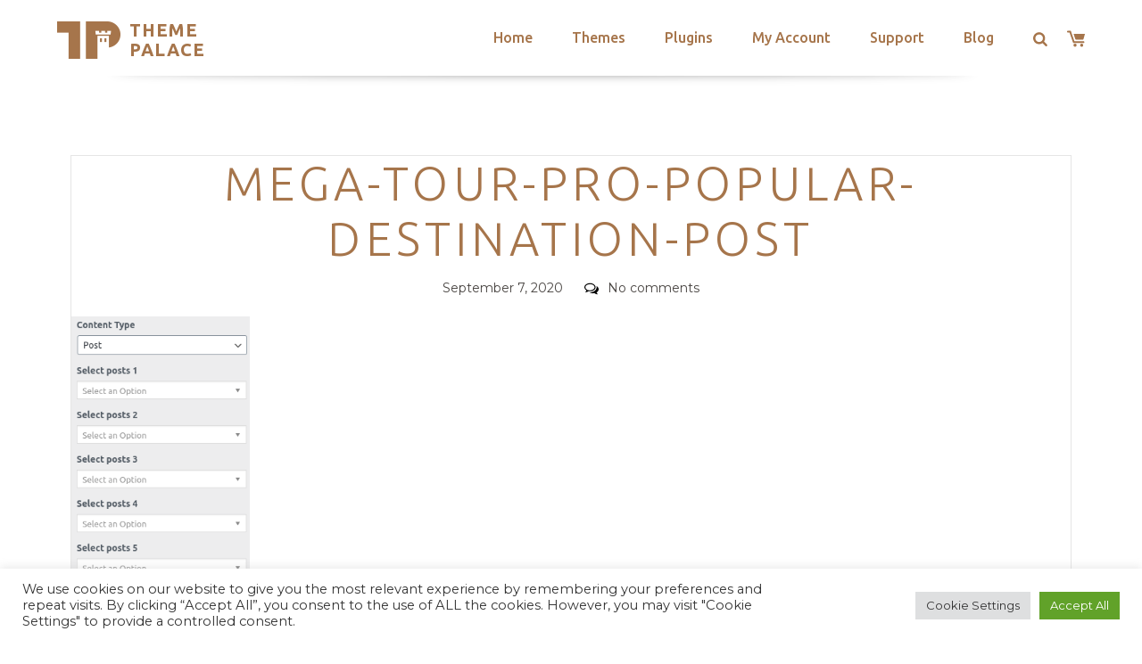

--- FILE ---
content_type: text/html; charset=utf-8
request_url: https://www.google.com/recaptcha/api2/anchor?ar=1&k=6LeXqEYpAAAAAKQkrwKYvQBNG0X_nGzd-mJL6MtL&co=aHR0cHM6Ly90aGVtZXBhbGFjZS5jb206NDQz&hl=en&v=PoyoqOPhxBO7pBk68S4YbpHZ&size=invisible&anchor-ms=20000&execute-ms=30000&cb=dntskc3o18do
body_size: 48822
content:
<!DOCTYPE HTML><html dir="ltr" lang="en"><head><meta http-equiv="Content-Type" content="text/html; charset=UTF-8">
<meta http-equiv="X-UA-Compatible" content="IE=edge">
<title>reCAPTCHA</title>
<style type="text/css">
/* cyrillic-ext */
@font-face {
  font-family: 'Roboto';
  font-style: normal;
  font-weight: 400;
  font-stretch: 100%;
  src: url(//fonts.gstatic.com/s/roboto/v48/KFO7CnqEu92Fr1ME7kSn66aGLdTylUAMa3GUBHMdazTgWw.woff2) format('woff2');
  unicode-range: U+0460-052F, U+1C80-1C8A, U+20B4, U+2DE0-2DFF, U+A640-A69F, U+FE2E-FE2F;
}
/* cyrillic */
@font-face {
  font-family: 'Roboto';
  font-style: normal;
  font-weight: 400;
  font-stretch: 100%;
  src: url(//fonts.gstatic.com/s/roboto/v48/KFO7CnqEu92Fr1ME7kSn66aGLdTylUAMa3iUBHMdazTgWw.woff2) format('woff2');
  unicode-range: U+0301, U+0400-045F, U+0490-0491, U+04B0-04B1, U+2116;
}
/* greek-ext */
@font-face {
  font-family: 'Roboto';
  font-style: normal;
  font-weight: 400;
  font-stretch: 100%;
  src: url(//fonts.gstatic.com/s/roboto/v48/KFO7CnqEu92Fr1ME7kSn66aGLdTylUAMa3CUBHMdazTgWw.woff2) format('woff2');
  unicode-range: U+1F00-1FFF;
}
/* greek */
@font-face {
  font-family: 'Roboto';
  font-style: normal;
  font-weight: 400;
  font-stretch: 100%;
  src: url(//fonts.gstatic.com/s/roboto/v48/KFO7CnqEu92Fr1ME7kSn66aGLdTylUAMa3-UBHMdazTgWw.woff2) format('woff2');
  unicode-range: U+0370-0377, U+037A-037F, U+0384-038A, U+038C, U+038E-03A1, U+03A3-03FF;
}
/* math */
@font-face {
  font-family: 'Roboto';
  font-style: normal;
  font-weight: 400;
  font-stretch: 100%;
  src: url(//fonts.gstatic.com/s/roboto/v48/KFO7CnqEu92Fr1ME7kSn66aGLdTylUAMawCUBHMdazTgWw.woff2) format('woff2');
  unicode-range: U+0302-0303, U+0305, U+0307-0308, U+0310, U+0312, U+0315, U+031A, U+0326-0327, U+032C, U+032F-0330, U+0332-0333, U+0338, U+033A, U+0346, U+034D, U+0391-03A1, U+03A3-03A9, U+03B1-03C9, U+03D1, U+03D5-03D6, U+03F0-03F1, U+03F4-03F5, U+2016-2017, U+2034-2038, U+203C, U+2040, U+2043, U+2047, U+2050, U+2057, U+205F, U+2070-2071, U+2074-208E, U+2090-209C, U+20D0-20DC, U+20E1, U+20E5-20EF, U+2100-2112, U+2114-2115, U+2117-2121, U+2123-214F, U+2190, U+2192, U+2194-21AE, U+21B0-21E5, U+21F1-21F2, U+21F4-2211, U+2213-2214, U+2216-22FF, U+2308-230B, U+2310, U+2319, U+231C-2321, U+2336-237A, U+237C, U+2395, U+239B-23B7, U+23D0, U+23DC-23E1, U+2474-2475, U+25AF, U+25B3, U+25B7, U+25BD, U+25C1, U+25CA, U+25CC, U+25FB, U+266D-266F, U+27C0-27FF, U+2900-2AFF, U+2B0E-2B11, U+2B30-2B4C, U+2BFE, U+3030, U+FF5B, U+FF5D, U+1D400-1D7FF, U+1EE00-1EEFF;
}
/* symbols */
@font-face {
  font-family: 'Roboto';
  font-style: normal;
  font-weight: 400;
  font-stretch: 100%;
  src: url(//fonts.gstatic.com/s/roboto/v48/KFO7CnqEu92Fr1ME7kSn66aGLdTylUAMaxKUBHMdazTgWw.woff2) format('woff2');
  unicode-range: U+0001-000C, U+000E-001F, U+007F-009F, U+20DD-20E0, U+20E2-20E4, U+2150-218F, U+2190, U+2192, U+2194-2199, U+21AF, U+21E6-21F0, U+21F3, U+2218-2219, U+2299, U+22C4-22C6, U+2300-243F, U+2440-244A, U+2460-24FF, U+25A0-27BF, U+2800-28FF, U+2921-2922, U+2981, U+29BF, U+29EB, U+2B00-2BFF, U+4DC0-4DFF, U+FFF9-FFFB, U+10140-1018E, U+10190-1019C, U+101A0, U+101D0-101FD, U+102E0-102FB, U+10E60-10E7E, U+1D2C0-1D2D3, U+1D2E0-1D37F, U+1F000-1F0FF, U+1F100-1F1AD, U+1F1E6-1F1FF, U+1F30D-1F30F, U+1F315, U+1F31C, U+1F31E, U+1F320-1F32C, U+1F336, U+1F378, U+1F37D, U+1F382, U+1F393-1F39F, U+1F3A7-1F3A8, U+1F3AC-1F3AF, U+1F3C2, U+1F3C4-1F3C6, U+1F3CA-1F3CE, U+1F3D4-1F3E0, U+1F3ED, U+1F3F1-1F3F3, U+1F3F5-1F3F7, U+1F408, U+1F415, U+1F41F, U+1F426, U+1F43F, U+1F441-1F442, U+1F444, U+1F446-1F449, U+1F44C-1F44E, U+1F453, U+1F46A, U+1F47D, U+1F4A3, U+1F4B0, U+1F4B3, U+1F4B9, U+1F4BB, U+1F4BF, U+1F4C8-1F4CB, U+1F4D6, U+1F4DA, U+1F4DF, U+1F4E3-1F4E6, U+1F4EA-1F4ED, U+1F4F7, U+1F4F9-1F4FB, U+1F4FD-1F4FE, U+1F503, U+1F507-1F50B, U+1F50D, U+1F512-1F513, U+1F53E-1F54A, U+1F54F-1F5FA, U+1F610, U+1F650-1F67F, U+1F687, U+1F68D, U+1F691, U+1F694, U+1F698, U+1F6AD, U+1F6B2, U+1F6B9-1F6BA, U+1F6BC, U+1F6C6-1F6CF, U+1F6D3-1F6D7, U+1F6E0-1F6EA, U+1F6F0-1F6F3, U+1F6F7-1F6FC, U+1F700-1F7FF, U+1F800-1F80B, U+1F810-1F847, U+1F850-1F859, U+1F860-1F887, U+1F890-1F8AD, U+1F8B0-1F8BB, U+1F8C0-1F8C1, U+1F900-1F90B, U+1F93B, U+1F946, U+1F984, U+1F996, U+1F9E9, U+1FA00-1FA6F, U+1FA70-1FA7C, U+1FA80-1FA89, U+1FA8F-1FAC6, U+1FACE-1FADC, U+1FADF-1FAE9, U+1FAF0-1FAF8, U+1FB00-1FBFF;
}
/* vietnamese */
@font-face {
  font-family: 'Roboto';
  font-style: normal;
  font-weight: 400;
  font-stretch: 100%;
  src: url(//fonts.gstatic.com/s/roboto/v48/KFO7CnqEu92Fr1ME7kSn66aGLdTylUAMa3OUBHMdazTgWw.woff2) format('woff2');
  unicode-range: U+0102-0103, U+0110-0111, U+0128-0129, U+0168-0169, U+01A0-01A1, U+01AF-01B0, U+0300-0301, U+0303-0304, U+0308-0309, U+0323, U+0329, U+1EA0-1EF9, U+20AB;
}
/* latin-ext */
@font-face {
  font-family: 'Roboto';
  font-style: normal;
  font-weight: 400;
  font-stretch: 100%;
  src: url(//fonts.gstatic.com/s/roboto/v48/KFO7CnqEu92Fr1ME7kSn66aGLdTylUAMa3KUBHMdazTgWw.woff2) format('woff2');
  unicode-range: U+0100-02BA, U+02BD-02C5, U+02C7-02CC, U+02CE-02D7, U+02DD-02FF, U+0304, U+0308, U+0329, U+1D00-1DBF, U+1E00-1E9F, U+1EF2-1EFF, U+2020, U+20A0-20AB, U+20AD-20C0, U+2113, U+2C60-2C7F, U+A720-A7FF;
}
/* latin */
@font-face {
  font-family: 'Roboto';
  font-style: normal;
  font-weight: 400;
  font-stretch: 100%;
  src: url(//fonts.gstatic.com/s/roboto/v48/KFO7CnqEu92Fr1ME7kSn66aGLdTylUAMa3yUBHMdazQ.woff2) format('woff2');
  unicode-range: U+0000-00FF, U+0131, U+0152-0153, U+02BB-02BC, U+02C6, U+02DA, U+02DC, U+0304, U+0308, U+0329, U+2000-206F, U+20AC, U+2122, U+2191, U+2193, U+2212, U+2215, U+FEFF, U+FFFD;
}
/* cyrillic-ext */
@font-face {
  font-family: 'Roboto';
  font-style: normal;
  font-weight: 500;
  font-stretch: 100%;
  src: url(//fonts.gstatic.com/s/roboto/v48/KFO7CnqEu92Fr1ME7kSn66aGLdTylUAMa3GUBHMdazTgWw.woff2) format('woff2');
  unicode-range: U+0460-052F, U+1C80-1C8A, U+20B4, U+2DE0-2DFF, U+A640-A69F, U+FE2E-FE2F;
}
/* cyrillic */
@font-face {
  font-family: 'Roboto';
  font-style: normal;
  font-weight: 500;
  font-stretch: 100%;
  src: url(//fonts.gstatic.com/s/roboto/v48/KFO7CnqEu92Fr1ME7kSn66aGLdTylUAMa3iUBHMdazTgWw.woff2) format('woff2');
  unicode-range: U+0301, U+0400-045F, U+0490-0491, U+04B0-04B1, U+2116;
}
/* greek-ext */
@font-face {
  font-family: 'Roboto';
  font-style: normal;
  font-weight: 500;
  font-stretch: 100%;
  src: url(//fonts.gstatic.com/s/roboto/v48/KFO7CnqEu92Fr1ME7kSn66aGLdTylUAMa3CUBHMdazTgWw.woff2) format('woff2');
  unicode-range: U+1F00-1FFF;
}
/* greek */
@font-face {
  font-family: 'Roboto';
  font-style: normal;
  font-weight: 500;
  font-stretch: 100%;
  src: url(//fonts.gstatic.com/s/roboto/v48/KFO7CnqEu92Fr1ME7kSn66aGLdTylUAMa3-UBHMdazTgWw.woff2) format('woff2');
  unicode-range: U+0370-0377, U+037A-037F, U+0384-038A, U+038C, U+038E-03A1, U+03A3-03FF;
}
/* math */
@font-face {
  font-family: 'Roboto';
  font-style: normal;
  font-weight: 500;
  font-stretch: 100%;
  src: url(//fonts.gstatic.com/s/roboto/v48/KFO7CnqEu92Fr1ME7kSn66aGLdTylUAMawCUBHMdazTgWw.woff2) format('woff2');
  unicode-range: U+0302-0303, U+0305, U+0307-0308, U+0310, U+0312, U+0315, U+031A, U+0326-0327, U+032C, U+032F-0330, U+0332-0333, U+0338, U+033A, U+0346, U+034D, U+0391-03A1, U+03A3-03A9, U+03B1-03C9, U+03D1, U+03D5-03D6, U+03F0-03F1, U+03F4-03F5, U+2016-2017, U+2034-2038, U+203C, U+2040, U+2043, U+2047, U+2050, U+2057, U+205F, U+2070-2071, U+2074-208E, U+2090-209C, U+20D0-20DC, U+20E1, U+20E5-20EF, U+2100-2112, U+2114-2115, U+2117-2121, U+2123-214F, U+2190, U+2192, U+2194-21AE, U+21B0-21E5, U+21F1-21F2, U+21F4-2211, U+2213-2214, U+2216-22FF, U+2308-230B, U+2310, U+2319, U+231C-2321, U+2336-237A, U+237C, U+2395, U+239B-23B7, U+23D0, U+23DC-23E1, U+2474-2475, U+25AF, U+25B3, U+25B7, U+25BD, U+25C1, U+25CA, U+25CC, U+25FB, U+266D-266F, U+27C0-27FF, U+2900-2AFF, U+2B0E-2B11, U+2B30-2B4C, U+2BFE, U+3030, U+FF5B, U+FF5D, U+1D400-1D7FF, U+1EE00-1EEFF;
}
/* symbols */
@font-face {
  font-family: 'Roboto';
  font-style: normal;
  font-weight: 500;
  font-stretch: 100%;
  src: url(//fonts.gstatic.com/s/roboto/v48/KFO7CnqEu92Fr1ME7kSn66aGLdTylUAMaxKUBHMdazTgWw.woff2) format('woff2');
  unicode-range: U+0001-000C, U+000E-001F, U+007F-009F, U+20DD-20E0, U+20E2-20E4, U+2150-218F, U+2190, U+2192, U+2194-2199, U+21AF, U+21E6-21F0, U+21F3, U+2218-2219, U+2299, U+22C4-22C6, U+2300-243F, U+2440-244A, U+2460-24FF, U+25A0-27BF, U+2800-28FF, U+2921-2922, U+2981, U+29BF, U+29EB, U+2B00-2BFF, U+4DC0-4DFF, U+FFF9-FFFB, U+10140-1018E, U+10190-1019C, U+101A0, U+101D0-101FD, U+102E0-102FB, U+10E60-10E7E, U+1D2C0-1D2D3, U+1D2E0-1D37F, U+1F000-1F0FF, U+1F100-1F1AD, U+1F1E6-1F1FF, U+1F30D-1F30F, U+1F315, U+1F31C, U+1F31E, U+1F320-1F32C, U+1F336, U+1F378, U+1F37D, U+1F382, U+1F393-1F39F, U+1F3A7-1F3A8, U+1F3AC-1F3AF, U+1F3C2, U+1F3C4-1F3C6, U+1F3CA-1F3CE, U+1F3D4-1F3E0, U+1F3ED, U+1F3F1-1F3F3, U+1F3F5-1F3F7, U+1F408, U+1F415, U+1F41F, U+1F426, U+1F43F, U+1F441-1F442, U+1F444, U+1F446-1F449, U+1F44C-1F44E, U+1F453, U+1F46A, U+1F47D, U+1F4A3, U+1F4B0, U+1F4B3, U+1F4B9, U+1F4BB, U+1F4BF, U+1F4C8-1F4CB, U+1F4D6, U+1F4DA, U+1F4DF, U+1F4E3-1F4E6, U+1F4EA-1F4ED, U+1F4F7, U+1F4F9-1F4FB, U+1F4FD-1F4FE, U+1F503, U+1F507-1F50B, U+1F50D, U+1F512-1F513, U+1F53E-1F54A, U+1F54F-1F5FA, U+1F610, U+1F650-1F67F, U+1F687, U+1F68D, U+1F691, U+1F694, U+1F698, U+1F6AD, U+1F6B2, U+1F6B9-1F6BA, U+1F6BC, U+1F6C6-1F6CF, U+1F6D3-1F6D7, U+1F6E0-1F6EA, U+1F6F0-1F6F3, U+1F6F7-1F6FC, U+1F700-1F7FF, U+1F800-1F80B, U+1F810-1F847, U+1F850-1F859, U+1F860-1F887, U+1F890-1F8AD, U+1F8B0-1F8BB, U+1F8C0-1F8C1, U+1F900-1F90B, U+1F93B, U+1F946, U+1F984, U+1F996, U+1F9E9, U+1FA00-1FA6F, U+1FA70-1FA7C, U+1FA80-1FA89, U+1FA8F-1FAC6, U+1FACE-1FADC, U+1FADF-1FAE9, U+1FAF0-1FAF8, U+1FB00-1FBFF;
}
/* vietnamese */
@font-face {
  font-family: 'Roboto';
  font-style: normal;
  font-weight: 500;
  font-stretch: 100%;
  src: url(//fonts.gstatic.com/s/roboto/v48/KFO7CnqEu92Fr1ME7kSn66aGLdTylUAMa3OUBHMdazTgWw.woff2) format('woff2');
  unicode-range: U+0102-0103, U+0110-0111, U+0128-0129, U+0168-0169, U+01A0-01A1, U+01AF-01B0, U+0300-0301, U+0303-0304, U+0308-0309, U+0323, U+0329, U+1EA0-1EF9, U+20AB;
}
/* latin-ext */
@font-face {
  font-family: 'Roboto';
  font-style: normal;
  font-weight: 500;
  font-stretch: 100%;
  src: url(//fonts.gstatic.com/s/roboto/v48/KFO7CnqEu92Fr1ME7kSn66aGLdTylUAMa3KUBHMdazTgWw.woff2) format('woff2');
  unicode-range: U+0100-02BA, U+02BD-02C5, U+02C7-02CC, U+02CE-02D7, U+02DD-02FF, U+0304, U+0308, U+0329, U+1D00-1DBF, U+1E00-1E9F, U+1EF2-1EFF, U+2020, U+20A0-20AB, U+20AD-20C0, U+2113, U+2C60-2C7F, U+A720-A7FF;
}
/* latin */
@font-face {
  font-family: 'Roboto';
  font-style: normal;
  font-weight: 500;
  font-stretch: 100%;
  src: url(//fonts.gstatic.com/s/roboto/v48/KFO7CnqEu92Fr1ME7kSn66aGLdTylUAMa3yUBHMdazQ.woff2) format('woff2');
  unicode-range: U+0000-00FF, U+0131, U+0152-0153, U+02BB-02BC, U+02C6, U+02DA, U+02DC, U+0304, U+0308, U+0329, U+2000-206F, U+20AC, U+2122, U+2191, U+2193, U+2212, U+2215, U+FEFF, U+FFFD;
}
/* cyrillic-ext */
@font-face {
  font-family: 'Roboto';
  font-style: normal;
  font-weight: 900;
  font-stretch: 100%;
  src: url(//fonts.gstatic.com/s/roboto/v48/KFO7CnqEu92Fr1ME7kSn66aGLdTylUAMa3GUBHMdazTgWw.woff2) format('woff2');
  unicode-range: U+0460-052F, U+1C80-1C8A, U+20B4, U+2DE0-2DFF, U+A640-A69F, U+FE2E-FE2F;
}
/* cyrillic */
@font-face {
  font-family: 'Roboto';
  font-style: normal;
  font-weight: 900;
  font-stretch: 100%;
  src: url(//fonts.gstatic.com/s/roboto/v48/KFO7CnqEu92Fr1ME7kSn66aGLdTylUAMa3iUBHMdazTgWw.woff2) format('woff2');
  unicode-range: U+0301, U+0400-045F, U+0490-0491, U+04B0-04B1, U+2116;
}
/* greek-ext */
@font-face {
  font-family: 'Roboto';
  font-style: normal;
  font-weight: 900;
  font-stretch: 100%;
  src: url(//fonts.gstatic.com/s/roboto/v48/KFO7CnqEu92Fr1ME7kSn66aGLdTylUAMa3CUBHMdazTgWw.woff2) format('woff2');
  unicode-range: U+1F00-1FFF;
}
/* greek */
@font-face {
  font-family: 'Roboto';
  font-style: normal;
  font-weight: 900;
  font-stretch: 100%;
  src: url(//fonts.gstatic.com/s/roboto/v48/KFO7CnqEu92Fr1ME7kSn66aGLdTylUAMa3-UBHMdazTgWw.woff2) format('woff2');
  unicode-range: U+0370-0377, U+037A-037F, U+0384-038A, U+038C, U+038E-03A1, U+03A3-03FF;
}
/* math */
@font-face {
  font-family: 'Roboto';
  font-style: normal;
  font-weight: 900;
  font-stretch: 100%;
  src: url(//fonts.gstatic.com/s/roboto/v48/KFO7CnqEu92Fr1ME7kSn66aGLdTylUAMawCUBHMdazTgWw.woff2) format('woff2');
  unicode-range: U+0302-0303, U+0305, U+0307-0308, U+0310, U+0312, U+0315, U+031A, U+0326-0327, U+032C, U+032F-0330, U+0332-0333, U+0338, U+033A, U+0346, U+034D, U+0391-03A1, U+03A3-03A9, U+03B1-03C9, U+03D1, U+03D5-03D6, U+03F0-03F1, U+03F4-03F5, U+2016-2017, U+2034-2038, U+203C, U+2040, U+2043, U+2047, U+2050, U+2057, U+205F, U+2070-2071, U+2074-208E, U+2090-209C, U+20D0-20DC, U+20E1, U+20E5-20EF, U+2100-2112, U+2114-2115, U+2117-2121, U+2123-214F, U+2190, U+2192, U+2194-21AE, U+21B0-21E5, U+21F1-21F2, U+21F4-2211, U+2213-2214, U+2216-22FF, U+2308-230B, U+2310, U+2319, U+231C-2321, U+2336-237A, U+237C, U+2395, U+239B-23B7, U+23D0, U+23DC-23E1, U+2474-2475, U+25AF, U+25B3, U+25B7, U+25BD, U+25C1, U+25CA, U+25CC, U+25FB, U+266D-266F, U+27C0-27FF, U+2900-2AFF, U+2B0E-2B11, U+2B30-2B4C, U+2BFE, U+3030, U+FF5B, U+FF5D, U+1D400-1D7FF, U+1EE00-1EEFF;
}
/* symbols */
@font-face {
  font-family: 'Roboto';
  font-style: normal;
  font-weight: 900;
  font-stretch: 100%;
  src: url(//fonts.gstatic.com/s/roboto/v48/KFO7CnqEu92Fr1ME7kSn66aGLdTylUAMaxKUBHMdazTgWw.woff2) format('woff2');
  unicode-range: U+0001-000C, U+000E-001F, U+007F-009F, U+20DD-20E0, U+20E2-20E4, U+2150-218F, U+2190, U+2192, U+2194-2199, U+21AF, U+21E6-21F0, U+21F3, U+2218-2219, U+2299, U+22C4-22C6, U+2300-243F, U+2440-244A, U+2460-24FF, U+25A0-27BF, U+2800-28FF, U+2921-2922, U+2981, U+29BF, U+29EB, U+2B00-2BFF, U+4DC0-4DFF, U+FFF9-FFFB, U+10140-1018E, U+10190-1019C, U+101A0, U+101D0-101FD, U+102E0-102FB, U+10E60-10E7E, U+1D2C0-1D2D3, U+1D2E0-1D37F, U+1F000-1F0FF, U+1F100-1F1AD, U+1F1E6-1F1FF, U+1F30D-1F30F, U+1F315, U+1F31C, U+1F31E, U+1F320-1F32C, U+1F336, U+1F378, U+1F37D, U+1F382, U+1F393-1F39F, U+1F3A7-1F3A8, U+1F3AC-1F3AF, U+1F3C2, U+1F3C4-1F3C6, U+1F3CA-1F3CE, U+1F3D4-1F3E0, U+1F3ED, U+1F3F1-1F3F3, U+1F3F5-1F3F7, U+1F408, U+1F415, U+1F41F, U+1F426, U+1F43F, U+1F441-1F442, U+1F444, U+1F446-1F449, U+1F44C-1F44E, U+1F453, U+1F46A, U+1F47D, U+1F4A3, U+1F4B0, U+1F4B3, U+1F4B9, U+1F4BB, U+1F4BF, U+1F4C8-1F4CB, U+1F4D6, U+1F4DA, U+1F4DF, U+1F4E3-1F4E6, U+1F4EA-1F4ED, U+1F4F7, U+1F4F9-1F4FB, U+1F4FD-1F4FE, U+1F503, U+1F507-1F50B, U+1F50D, U+1F512-1F513, U+1F53E-1F54A, U+1F54F-1F5FA, U+1F610, U+1F650-1F67F, U+1F687, U+1F68D, U+1F691, U+1F694, U+1F698, U+1F6AD, U+1F6B2, U+1F6B9-1F6BA, U+1F6BC, U+1F6C6-1F6CF, U+1F6D3-1F6D7, U+1F6E0-1F6EA, U+1F6F0-1F6F3, U+1F6F7-1F6FC, U+1F700-1F7FF, U+1F800-1F80B, U+1F810-1F847, U+1F850-1F859, U+1F860-1F887, U+1F890-1F8AD, U+1F8B0-1F8BB, U+1F8C0-1F8C1, U+1F900-1F90B, U+1F93B, U+1F946, U+1F984, U+1F996, U+1F9E9, U+1FA00-1FA6F, U+1FA70-1FA7C, U+1FA80-1FA89, U+1FA8F-1FAC6, U+1FACE-1FADC, U+1FADF-1FAE9, U+1FAF0-1FAF8, U+1FB00-1FBFF;
}
/* vietnamese */
@font-face {
  font-family: 'Roboto';
  font-style: normal;
  font-weight: 900;
  font-stretch: 100%;
  src: url(//fonts.gstatic.com/s/roboto/v48/KFO7CnqEu92Fr1ME7kSn66aGLdTylUAMa3OUBHMdazTgWw.woff2) format('woff2');
  unicode-range: U+0102-0103, U+0110-0111, U+0128-0129, U+0168-0169, U+01A0-01A1, U+01AF-01B0, U+0300-0301, U+0303-0304, U+0308-0309, U+0323, U+0329, U+1EA0-1EF9, U+20AB;
}
/* latin-ext */
@font-face {
  font-family: 'Roboto';
  font-style: normal;
  font-weight: 900;
  font-stretch: 100%;
  src: url(//fonts.gstatic.com/s/roboto/v48/KFO7CnqEu92Fr1ME7kSn66aGLdTylUAMa3KUBHMdazTgWw.woff2) format('woff2');
  unicode-range: U+0100-02BA, U+02BD-02C5, U+02C7-02CC, U+02CE-02D7, U+02DD-02FF, U+0304, U+0308, U+0329, U+1D00-1DBF, U+1E00-1E9F, U+1EF2-1EFF, U+2020, U+20A0-20AB, U+20AD-20C0, U+2113, U+2C60-2C7F, U+A720-A7FF;
}
/* latin */
@font-face {
  font-family: 'Roboto';
  font-style: normal;
  font-weight: 900;
  font-stretch: 100%;
  src: url(//fonts.gstatic.com/s/roboto/v48/KFO7CnqEu92Fr1ME7kSn66aGLdTylUAMa3yUBHMdazQ.woff2) format('woff2');
  unicode-range: U+0000-00FF, U+0131, U+0152-0153, U+02BB-02BC, U+02C6, U+02DA, U+02DC, U+0304, U+0308, U+0329, U+2000-206F, U+20AC, U+2122, U+2191, U+2193, U+2212, U+2215, U+FEFF, U+FFFD;
}

</style>
<link rel="stylesheet" type="text/css" href="https://www.gstatic.com/recaptcha/releases/PoyoqOPhxBO7pBk68S4YbpHZ/styles__ltr.css">
<script nonce="dEXqjUjh-Z6QA5qSkaAQig" type="text/javascript">window['__recaptcha_api'] = 'https://www.google.com/recaptcha/api2/';</script>
<script type="text/javascript" src="https://www.gstatic.com/recaptcha/releases/PoyoqOPhxBO7pBk68S4YbpHZ/recaptcha__en.js" nonce="dEXqjUjh-Z6QA5qSkaAQig">
      
    </script></head>
<body><div id="rc-anchor-alert" class="rc-anchor-alert"></div>
<input type="hidden" id="recaptcha-token" value="[base64]">
<script type="text/javascript" nonce="dEXqjUjh-Z6QA5qSkaAQig">
      recaptcha.anchor.Main.init("[\x22ainput\x22,[\x22bgdata\x22,\x22\x22,\[base64]/[base64]/[base64]/[base64]/[base64]/[base64]/[base64]/[base64]/[base64]/[base64]\\u003d\x22,\[base64]\\u003d\\u003d\x22,\[base64]/DrRTCrxtEBcOdB8KASlvDoBLDuhgsEcKUwrXCksKFw4YLZMOAP8ORwrXCucK0NkXDuMOHwqQ7wplGw4DCvMOSfVLCh8KcCcOow4LCkcKTwroEwpg8GSXDvMKwZVjCpBfCsUYQVlh8dcOkw7XCpGhJKFvDg8KMEcOaNsOfCDY4YVo9KB/CkGTDr8K0w4zCjcKuwqV7w7XDuiHCuQ/CsiXCs8OCw43CuMOiwrEPwoc+Kx9RcFpbw6DDmU/DnizCkyrCnMKNIi5uZkpnwrwBwrVaa8Kow4ZwWGrCkcKxw6rClsKCYcO+ecKaw6HCpMKQwoXDgzrCk8OPw57DnsKaG2YSwoDCtsO9wpHDpjRow4zDp8KFw5DCtgkQw60vMsK3XwzCmMKnw5EFb8O7LWvDsm90H0JpaMK7w5pcIwHDs3bCkytuIF1ecSrDiMOmwrjCoX/CsCcyZSN/wrwsNlgtwqPCpsK1wrlIw5BVw6rDmsKcwpE4w4s6worDkxvCiC7CnsKIwpjDjiHCnkLDtMOFwpMWwqtZwpFnNsOUwp3DjRUUVcKXw6QAfcOGKMO1YsKUchF/PsKTFMONVUM6RkpJw5xkw47DnGg3U8KlG0wGwoZuNnjCnwfDpsOOwowywrDCvsK8wp/[base64]/CmElMMnZQdG/[base64]/CkRPCtR0+wozCqmnDtmkxTsKOwqDCi8O4w5bCr8Ojw7PCncOZRsKqwoPDsHjDsh/DocOQacKDE8K3GlBMwqbCjl/DmMOiIMOVcsKzFgMQb8OTacOGfCfDvSAAY8Ouw6jDncOdw5fCg0E6wrE1w6Apw7Zcwr3Ck2nDhhIKw73DminCqsOcWRQGw61Sw7wpw7pSAcO3w60OKcKDwp/[base64]/Dlkt6w6fCrHbCp8OkwrdnCMO2w5URwr8Jw6PCs8O8wrLDgsKQZsOWMAxTOMKMJCcoZ8Kjw5vDtTPCisOww6XCrsOcBTLCuE0TZMOrbBPDncOTY8KWG3/[base64]/ZDBJw4NjeRzCmMKrGsKiw7DDt8Kew4zDkAoQw4TChcKbwqA1w6bCgTbDmMO2w5DCjsOAwq8UFmbCpWJPZMODZ8KxacOTB8O1XMKqw6hBFxLCosKsb8OQXyp1U8KSw4wSwrLDusOrw6Emw7PDmMONw4rDvGpZZj5lajxyAjDChcONw7HCm8OJQAp3JR/CgMK4JTRTw7gIV0Zbw7YJfihKBMKXw7zCsCk9d8KsSsKGYMKkw75mw7XCsjdAwpjDs8OwZsKYOMKwIsO9wpkKbhbCpk/CvcKXW8OLOyvDh2UzNgR3wrpzw7PDnsKEw51bdcO7wrdbw7vCmRRXwqvDgDDCqMKIQl4Ywo1JUkZRw6PCpV3Dv8K4IsK5XCUEasOxwprDgAzCocKYSsKQwq3CtEnDqHshNcK0PUHCi8Kwwqs7woDDgVfDrH95w795VgzDoMODB8Obw7/DhChyYAF+Y8KYRsKyMD/DrcOHAcKtw41GVcKhwpxVeMKtwrEVRmPDssO/[base64]/Ch25rLE7CssKVCcOuw4xAwokfasOpw7/[base64]/Dpik9f3DCkcKGY2/Dmw/DoF3Ct18ow5lIUjLDi8OqRcOdw7HCtcK0w7vCoEE+M8KZSSfDnMOhw7TCixzCqQHChsOZbsOETMKaw5dawrrCvk1hGyp6w6Z8wotXI2xOemd5w4A2w4RIw4/DtUYPI17DmcKywqFzw68Yw4TCusOvwr/DiMKwR8OKaisrw754woMWw6UEw7MFwprDgRTCl3vCt8O8w4ZJN1J+wonDiMKcb8O6H1Vmwq0QESEIUMO/[base64]/w60nODkOUCfDrC/[base64]/DksKrwpnDmDAjRMOdQ8Kow6VpBhnDgsKbwpFVKMOPd8OxBBbDucK5wrA7M2BQHCvCvAjCu8KsFirCpwRmw67DlwjDkQnDocKPIHTDvVjClcOMZEs8wod6w7ojRsKWPXdJwrzCikPCmsOZFWvCmnzCgBpgwq3Dt1TCgcOQwr/Cgx0caMKBZ8K4w6hySsKyw6UbU8KXw53CtChXVQsuKE/DiRJFw448Z0UcXh86w48Jw67DqwNFEcOcLjrCkSbDlnHDlsKPY8KVw7taVxggwrwxV1dmFcKjUzAJw4nDpXN4wrI2YcKxHRUJHsOLw7bDrMOBwo3DjsOMSsOvwpAIYcKcw5DDoMKzwq3Dn0QUXhrDtF5/wp/CjGvDkDAzwpAXMMOhw6HDpsODw4rCk8OcIFTDuwhlw4/DmMOnFcOLw7Yuw7rDh2DDriDDmUbCg3FEdsO8FgTCgwd3w4/DplwiwrN+w6sgLkvDssOdIMKwUcKJecOXQsK1McOXfGoPFsKuecKzEG9vwqvCnQHCkCrCnzvCmxPCgGt9wqExYcO5ZkQhwqnDjShBCmTDqHcwwrPDiEnDscK1wqTCj1UVw4fCi1EVwo/Cg8OKwpjDpcKSNDbDgcKKGWFYwosbw7J0wrjDux/ClyXDgyJTXcKewosVN8OVwoAWf2DDmMOCCgxVKsKmw7bCuV7CmjVMOVcqwpfCk8OKZsKdw5pSwqFwwqApw4FzbsKaw6bDn8ONDADDvcORwrrCm8O/EGvCuMKQwq/[base64]/DpcOXBgLDnj/DvMOsNcKCwovDq8KbWnrDiibCnTx8wrrCrcO9GcO3ewlnc2bCsMKgNMOHLMKaDW7CksKXNcK4VjLDtCrDkMOvA8Kcwol7wpDCk8Ouw6TDtCEtPnfDk242wrbChMKNbMK5wpPDphfCpsKwwoXDjMKnPE/[base64]/ChxU6XsKVwpHDlcKpw6rCs8KLecKgw4fCnMKeMsO/wqzDv8Kdw6DCslYMWGwBw47DoRvCindzwrUZK2sEwq0cNcOWwpggw5LDrcK6CcO7AyMCOF/[base64]/Cp8OCwodKaQfCgml/Kg3CuwkFEMKBwrvCvhBkw4LDm8KIwoYvC8KJw4HDnMOdF8Ouw5/DkCHDnT4taMKOwpt6w4RRHsOrwpY3QMKzw7vDnl0PBHLDhBgbb10sw6DCh13DmcKpw6bDnUVdG8KjQBvCqHzDlg7DqSnCvwrDlcKAw5TDgkhXwrURBsOgwrLCoyrCpcOKdMKTw6LDtHkNdGfCkMOQwq3DvxY5a0jCqsKEZcKAwq4pwpzDp8OwWxHDkj3Coz/ClsOvwp7Do000csOwBMKzMsOEwq0Jw4HCu0nCvsOWw5kBWMKfZ8KBMMKbUMKAwrl+w61fw6IpXcOPw77DksOYw7UNwrHDkcK/wr5iw4kcwrs+w5fDhF5Ow4Mcw6rDjsKewprCoQPCrHzCpBLDuyHDtMOuw5jDnMOWwp9qKXMiLUkzEGjCu1vDk8Oew77CqMKmGsKhwq51PzbDjVBzanjDjmoMWMKlCsKsJG/Cq3rDrDnChnrDnETCgcOQEHN+w7LDssKtKk3CqMKBQcOUwpdjwpTDpMOOwrXCicKNw5/[base64]/[base64]/CpcKxw4nDvBvCr1Iyw6/[base64]/[base64]/DphnDq0p4w5TDuSLDkMOxw6zCuSrCj8O6cAxVwqcsw5Ymwp/CmcKofTwSwr4nw5gFL8K8B8KuRcOmXm1yW8K0MgbDnsOqXsOuUCJdwrnDrsOaw6nDhMKgMEsBw5oSEV/DgHjDs8KRL8KWwrTDlxvDocOQw41ew5oNwoRiwr1VwqrCpld7woc+diVnwpjDhsO9w43DoMKsw4PCgMKMw4dEdHoGFsOXw4wWd2l/HTkHFl3DkMOywqoeBMKFw54wcMOFXkTCjhjDtsKowrvDv3gsw4nChiQDNMKWw4nDiXE/OcOSY1XDlsKrw7bDj8KbccOPZ8OnwrjClhbDiBpkBT/DiMOjVcKiwo3Du0rDt8KqwqtfwrfCpmTCmmPCgsOHb8Ojw4MHUMOvw5jCkcORw4Bhw7XDhVbDr10wQh9uJnlNPsOSZizDkDnCrMOow7vDssOpw4Nww7bCuCM3wrlMw6nCn8KYQEtkKsK7eMKDYMOPwo/CisOzwr7Cpm7DqiB4A8KsEcK7VMK9FMOxw4PDuUoSwrHDkD5mwpc+wrcEw5/Dr8KdwrDDnkjCnUrDmMKYLDLDj37Co8OyLXJaw7NkwpvDk8Oqw55ENmjCr8KWMmokCE1gcsOqwql8w7lHJnRyw5FwwrnCoMOzw7fDgMOxwotGTsOdw5NAw6/DpsOuw4F4XsOXfyzDlsOTwpNsAsKkw4DCrsOySMKfw7lWw7Zcw7drw4TDksKPw6IHw4HCinHDiUUkw7LCuEjCtwk+VWbCoGTDiMOaw4vClXbCgcKqw6rCvlHDhsO/SsONw5LDjsKzZhU/[base64]/Dp8OaPMKpwqdHHcO1SsKkbcOAP2wZwqHCncKUM8K8dwFeLMOvB2zDqcK8w4t6QmTDiwzCp2vCi8ODw5zCqiLCtAzDtMO4w7sjw7JvwrgxwqvDp8KCwqnCoQ9Yw51FaknDoMO2w51jBSQfX2ZkaEzDu8KPcRceAwJvYsODE8OjDcK2KgrCosO/MyvDi8KIecK8w4DDuhBkDzkHwpckQMKlwpPCiSpBVsKlcXLDkcOLwqdDw4U4LsOqCBzDpRPCmyAzw5Aqw5TDp8Kyw67Cm2Y9EVt1e8OLG8OjLsOLw4/[base64]/DiTk7w77CngzDm2TClVA4w7d1U8K3w7QgwrVhw7oyPMKmw47Cm8KLw44eWF/[base64]/Z8OhCcKXAHHDmCYrbsODCUnDrxbDmQgfwqdnfU7Djh1iw6oZaCbCpkjDpsONRzbCug/Dj2bDgMKeKglRTVl/[base64]/CoMOgUMO1bEvCpcO5ES3CoB3Cvjgdw5/Dv2MrZsK3wp/Dv1gqGhUcw4fDtcKwQzI2J8O6FMK3w5rCh3XCo8OHJcOswpR8w5nCisOBw4LDv1LCmnzDscO8wpnCq2bCsTfCm8KUw6Vjw4RFw7cRXRMhwrrDl8Oow4xpwrjDm8KvTcK1wqFMHMOqw7kHJl3DpXNnw4RLw6EmwpASwpTCvsO7DhnCsUHDiCPCs3nDq8K1wo/CmcO8a8OOZ8Oqfkt+w6hhwoXCrHvDrMKaAsOcw58Nw4vDjl4yBD7DimjCgSlUw7PDmB80XD/[base64]/DgMOdLk7Cj1IvJ8KZL0I6wpPDl8OoDXTDnFgfS8OBwo97TW5NRVvDi8O+w5kGHcONPCDCuBrDpMOOw4tHwoJzwr/Cvl7CtlYnw6LDqcK1wqRhJMK0f8OTBRDClMKTHlQ3wrcVf0QlERLDnsK7w7Y+Yk0HTMK2wonDkw7DmMKwwr4jw6l6w7fDgcKmOlcuaMOjPQ3CozLDnMOgw5lZNF3CtMK2YVTDjMK/w4sqw61IwqVUMnLDrcKTGcKSXcKkSX5Gwq/DtVd6HE/Cn1JmBMKLJS9ew5fChMKKGU/DrcKQKsKFw4nDqcOJNsO7w7dgworDrsK1c8ONw5fCi8KUacKXGnTDihLCohIBdcK8w4bDo8Ojw41tw58cDcKRw5djHwTDpl0cH8OzXMOCWw5Pw5QtYcOEZMKRwrLCj8KwwqV/Sz3CksOzw7/[base64]/woHDnH/DpMO2w7XCrRgXw6cBw5h/w7c0eU1UR8Kqw5chw6fDrMO4woHCtsOySyfDkMOpTAJuWcKwd8OBc8KLw5ZHKMKkwr47KzvDksK+wq3CoW9+wpbDki/DnUbCiWgXOk53wrHCqnHCgcKce8OLw4UcAsKGbsOOwpPCsmBPbGgaKsKzw60FwpN/wpJFw4XDmTjCu8Oww4snw5HCgk0Uw7wyS8OlHG/CmcKqw7HDpw/DpcKhwrzCih56wppCwps+wrxpw4glKsO4KEDDvwLCgsO5LjvCmcKLwqnCrMOUMRN0w57DlRpraSTCinzDpwd4woFDwrDCisOVFzQdwrwHXcOVKTfDgisee8KXw7LCkSXCk8OnwrUnc1TDtURHQinCjF8/wp7Cnmhxw5LCkMKqQFjCmMOOw7nDqRNSJUdkw6x5NFXCn0ETwqTDr8OgwoPCij7Dt8OPV0zDiA/Cl3wwHygbwq9VXcOlccKFw6fChCfDp0HDq0xidnA7wqsABsK7wq9Iw7Y/Y3JCKsOwVlvCu8OJTlwbwqnDqGvCpBDDgDPCind2RWdfw55Lw6LDnmHCmmLDksOFwqYWwp/Cp14wMCATwpvCrVEjIB9aNRfCk8Ojw5M9wr4Vw5oLLsKre8Kiw509wrFqYSDDlsKrw4B7w53Dhyh3wr8LVsKaw7jChcKVS8KzFlvDgcKHwo3DgRpdDnMzw4t+NcKoKcOHeQfCssKXwrXDq8OzGsOgD14iRlpGwo/[base64]/DkgMoA33CvsOGUSvDrRgKwo91R8OTccK4w7vDh8O6wrkowr3CqTbCkMKHwrXCimgtw4PCv8KBwrImwrN4G8O9w4gaGsOWc2B1wqfDicKZw55rwrNywrTCvMKobcOHLMODNMKkPMKdw712HhDDiErDjcK/wqE5X8OJccKPCyHDoMOwwrYCwobCuzjDlX3CqsK5w45LwqomHsKcwrzDusOKB8K7SsOPwrDDj0ADw51XcRpJwpIXwoQAwrEOdyIQwpjCozYOVsKJwphfw4rDrwXCvz5CWVvCkG7CusObw69xwqbClCjDmsKgwq/[base64]/wpwUMXYlw6wxOsOmEcOkYMOzw7Aww5rDmycfw6vDksKJYBbCtsKkw5BqwrnCjMKVJMOPeH/CqibDgB3CjH3CqjDDri1OwppiwpPDmcOyw6k/w7UmPsOCKit3w4XClMOdwrvDlVdNw4o/w4PCs8Onw4R3blrCtsK2XMOew4Aqw5HCi8KgD8KIMXJvw6ApPU0bw6vDom/[base64]/JsKPSsOcV8KZw7gpYcOXHzQnGMKpKQnDisOow5tWKcO6MgrDtsKjwqbDlcKvwpVoIU5VLzgmwpjDuVcnw6kTSnfDp2HDqsKpKsOAw7jDnChlUmnCrnzDgEXDgMOFMMK7w6LCohDDri3DmMOxYkUcQMKBPMKlRHQ+LTBhwrXCvEt4w5rCpsK/wpg6w5jClcKpw5oWRlU9JcOlw7vDtx9BPsOxYxxyICA6w7wWPsKvwrHDsQJkFERLKcOjwrsqw51Mw5DCvMOtwqFdaMKAYMO0IwPDlcOKw7Rdb8KROCZUd8KDdi/[base64]/[base64]/CrHYgw4Fzwpt1MgFYJ1LCgcODw5DCqSDCg8OuLlDCuTrCgMOjNMKYUz/CicOXEcOdwqlecwJlBsKlw65pw5/CiGZuwqDCr8OiP8KTwplcwp8OYMO/LirCmMOnfcOMInMywr7CjcKuDMKgw456wp8wdEVvw7TCu3QCc8K7ecKndHBnw5kpw4PDisO7ecOGwpxnPcOTcMOfWDZ/wqLCqcKVHcOWFsK0DMOZRMOSbsKVGWAYN8Kvw7wew7vCqcKWw6ENAlnCrcOyw6vCoioQNBgvwpTCu1Utw7PDk0TDtcOowoUTeAnClcKkIwzDgMO+QlPCryfCgxlDWMKlw4LDqMO0w5ZxFcKSBsKMwrFjwq/ComllMsKSQcO7FVxuw7rCtH9wwqBoVcOaAsKtAm3CrF82IsOKwq/[base64]/Ci8O1wqrDs2jCvk5yd8K3wovCpRTCj23DoVoRw54IwqLCosK7wpLDpjA8CsOfwqvDtcO6ccOdwrrCvcKTw6/[base64]/Dh8OYQmXDjS4yBcKUwocVfHjCrMKgwq5WOUMaYMOuw4rDvBLDrsO4wpcmeV/Csl1Nw7F4wqVDGMOPGQ3DrETCqsK6wo4fwpwKKlbDvcO3O1PDhcO7w5zCvMO+Zm9NU8KTw6rDpjwNemZnwpIYL2PDgW3CpCZGa8OIw5Yvw5vCilXDhVTCozvDvUbCvAvDscKbfcKTYQY0wpMHMRpMw6AJw4QhIcKBKg8EYX0ZCiknwqzCiHbDs1/CncOSw5MKwokEw4rDpsKpw4dSSsOuwqfDj8OOHTjConjDoMK5wpRrwrMSw7wwE2jChTJbwrYQTETCl8ORWMKpa3fCjD0XFMKMw4QgY1JfBsO/[base64]/[base64]/CsmxAYcKZdz7CgcOGwpUhAgJDV1xxB8OgwqfCmcO9NivDiT0iPC4+UFjDrnx3DXUdGDdXSsKoPF3DrMOmLcKmwr7DrsKeYCECVT/CgsOkZMK5w7nDinDDumfDu8OOw5fCmw9qX8KCwrnDlzvCnFDCpcK2w4fDocOEb3l2P3bDl20Va2JdLcOlwpPCv11jUmInYyDCpcK0bsOnccOYLcK/BMOuwrEfFQvDjsOEGFvDusKNw5wnHcO+w6MrwpvCjW9fwpLDqkwHHcOiUsO7fsOsYlPCvTvDlwBFwqPDgTHCjHkKFUPDjcKKacOBHxfDrHxcFcK8wpZwDi3Ctwp7w7JXw4bCrcKpwog9ZVrCnRPCjXwTw6/[base64]/WsOWUkwWUUEvw5RvwoIVw7HDizbClysQFMO8ST7Dh2EpeMK9w6jCvGIxwovChSc+GWLCln3DoBh3w7J9JsOOTQhSw45ZLBdEw73ChjTDuMKfw5pRP8KGGsOXEcOiw6EhBsOZw5LDpcOQIsKIw4PDjsKsJl7DgMObw50ZAD/CtyrDqlwwK8OHAQkjw6XDpVLCv8OYPVPCoWNow6d+wqPClsKPwr/CjsOkfmbDvQzClcKGw4XDgcORJMOiwrsQwrPCs8O8cXZ1EGM6KMOSwojCiEnDglfCozEawrsOwpDCmcOeVsKdKh/[base64]/[base64]/HDPDtcOScMK5e0p9XyNFw5E+Ql16TMKycMOpwqXCpcKpw5VWE8K3asOjTnhcd8KUwpbDgQbCjADCtyrCqF5jRcKMUsOJwoMFw7UIw65gZR/[base64]/DgsOmw5l0MS5reADCsnMawr7CnsOIw5XDpUdXwpbCqwtaw7XDm1xsw7dmccKHwqhyG8Kvw7Q6HzcWw5nDoUd0B1kSfMKIw5lPTxA3P8KeQWjDq8KIEFnCj8KeHcOnCGjDi8KQw5kpA8KVw4RxwoHCqlx4w7vDvV7DuUXCrMKrw5fClxg4C8OHw7M8dQbCkcK/B3Mjw7ARC8Kdcj5sVMO1woJpQ8K2w4DDjgzCnsKhwoIzw7B4JcOFw5EidFYVXQZUw7sCeC/[base64]/w7xmcUHCv8OBwp7CnlvDjH3DpD/[base64]/DgcKWwppvw6vDn8Ouw53DpsOraEsxw7zCqcKiw67DuXtKZzpgw4jCnsObGnfDmkLDsMOweETCrcOFPsKbwqTDoMOxw4rCnMKTwohYw4M8wrJFw4PDvVXCkUXDhE/DnsKmw7bDiChxwohCcsK8JsKZCMO6woLCvMKgecKnwqkvNWphFsK9KMKTw48EwqAeYsK6wqdbdRBdw7ZTc8Ktwqkcw7DDh2ZjSDPDu8O1wq/Cn8OwLyzChcOkwrtswrEpw4JUJMOkT2heAsOicsKzGcO4BRPCvEluw4zDuXwhw5Ipwpg+w6HDvmwcM8KpwrTDnwsjw4/CqB/CoMK0FC7DgMOFLW5HUWFUDMKvwrHDgX3Ch8OIwo7DtzvDvsO/UxzDmBZXw7JKw5hQwq/[base64]/CsErDpMOgbMKESkNuSAAWOsOEwqHDmAMawqPCsFnCtFbCpwtuw6bDisKcw69LH3U6w5bDjXTDusK2C00Yw6pCY8K/w7kTwq9/w5PCjk/DlEdqw6YkwqUxw47DhcOuwo3DjMKDwq4JBMKPw7TCizjCmcOWcQTDpkHCqcOoQlzDiMKqOSXCisO/[base64]/Dn8KywrPCosKLw7RhwrtFHTDDjz9jw57CgMK0EsKowonCscKmw70gAMOZFMK4woUZw44PX0MiTRTDkcKaw5TDnh3Ck0rDuU/[base64]/OcO2XiQQwqrDsMOfw5jDgBDDpRHDlUNMw6BWw4ROwqHCjiJhwp3CnDJrB8KVwp9twpbCssKFw40zwpQqDsKsWGrDn21XJsKHIjsUwpzCisOJWMO/[base64]/DicKYw6x8FcO+w6hww7nDucOOwpQ9w5gQw7LCpcOSfiPClUPCrsK/YBpYw4BVOGHDl8K1MsO5w5dQw714w4zCiMK1w5RTwrrChcOFw4jCjEhYUgrCnMKSwpTDkFV8w75cwqPCsXthwrDCo37DpMK5w6Jbw5nDscOiwpccesOIL8O4wpHDusKZw7FxSVgFw5REw4fCuCbChhAqW34oJG/CvsKnXsK4woFRUMOJScK0fDVAc8OWcygFw4c/[base64]/DoBUQfE3DqizCqnIObE7DogcnwqPCrxEuJ8OIXGRbI8ObwozDl8ODw67DmnARQ8O4LcKVOcO8w78zIcKSLsKEwqfDmWbCi8OcwoZywoHCsHs/GHvChcO7w5h4IEsKw7ZGw7ELYsKWw4TCn0oOw5ISMxDDksKPw7ZTw7/Dk8KbZcKPdi5eIhMjVsOMwpDDlMKpfzA/w5IXw5bCs8OJw7cyw57Djg8YwovCqQvCi2TCncKCwp1XwprCi8OHw6wOw6vCgcKaw5PDgcKsEMOXD2vCrlMvw5DDhsKGwqV8wpbDv8OJw4QpNDTDqcOew6kpwpAjwpLColYUw7w4wr/CiktZwqIHA1fCg8OXwpoGK1o1woHCssO0LkpfHcKuw7UjwpEfLgsGbsOlwohaYUBKHm0awp8DVsOSwrIPwpkIw4DClsK+w6xNMsKUH2TDnsOew53CicOQw6pBUMKqRcORw6rDgUN+J8OXw4DCr8Kjw4RfwojDv3wxbsO9IG0fNMOvw7o9JMOuRsO2DHfCgVN/ZMK+DwnCh8OtFRPDt8OCw4XDocORH8KHwqTDoX/CsMO1w5PDnTvDsmzCkcOnFcKbw58OSxRfwrMTESgJw5rCh8KUw6fDvMKHw5rDocKOwqcVRsORw4DCl8OXw5sTbXDDtVY3JF0WwoUUw7taw6vCnVDDoCE1TQvDp8Olc0vDiA/CssKpHjfCvsKww4vDtsKLDkRYIlluAsKsw4wQKkfCgTh1w4LDg1t0w7MywofDtsO9fMObwovDmsO2J1HCm8K6N8KUwrw5wpjDl8KkSGzDmXxGw57DukQFU8O9S0lPw4/ClcOzw5rDlcKoAirCgzwrdsOlJMKcUcOyw7RKFDXDv8Oyw7vDl8OlwpnCpsKiw6UbC8KxwqHDnMO4XiHCocKtVcOSw6l3wr/Cv8KWwoxbF8O3ZcKJwoAMwrzCrsKCOSTDrMKfwqXDul8rwqEnbcKMwr9HDH3Dp8KEOB4aw4HCm1c9woTDnnXDiiTDkEHDrRRSwp7CuMKZwoHCrcKBwqM+GcKzbcObX8OCN3XCqsOkMQpBw5fDgEZnw7k/JQZfYlxVwqHDlMOuwofCp8KtwrJ0woZJZ2BswoBIQw3Di8Ofw5zDnMKyw53DmS/Di2sUw7TCrMOWJcOoaQ3Ds1fDm2HDocK3SS4XS1PCrHDDgsKIwpRGZid8w7jDrDY8S0DDq13DvgtNeRjCnMK4f8O5VwxrwodwU8KSw7EwXFoDX8O3w7jCjsK/KCJ9w4rDu8KBP30XdcK1CsOHVxrCk2UOwqnDl8KZwrMNOFjDssKWDsK2MULCly/CjcK8RRBAG0HCjMKCwpZ3woQyKsOQCcOyw73DgcOGTmkUwo1zL8KRHcKnw7DDu0VKAcOuwpJHMltcLMOkwp3Dnk/[base64]/Dsgcow5HCtcKIODbDnMK2w4Q7IcOVP8K+woHDrcO8GMKMYX1Rw5AcOMOQWMKew4vDgiJBwp9yFxoawr/Di8K/[base64]/HRFlesKccFzCrsK3w6HClMOYwoTDqcObwrLCvTrCm8O1GA7CoyQKGE0awoPCkMOrf8KjPMO0dT/Dn8KNw5JRd8KjKm5dfMKedMKTSCjClmjDhcOjwovDusOyT8OSwoPDs8K6wq3DnmErwrglw5kQMV4NeUBtw7/DjnLCsH7ChwDDgDHDsHvDmHHDqcOMw748IUTCtSh/GsOawqUawrTDm8KawpAdw6cwCcOCMcKMwplbIsK1wqDDvcKRw4B8wo50w4phwr1PPMKswrlkE2jCtnscwpfDmVnCj8KswpIoTQbCqRoEw7hswq1AZcO/asK9w7IHw7Z0wqxMwr5RV3TDhhDCnT/DqFN0w5/[base64]/DmsKnw4tCBcK5IsKjOcKSQ3zDlMO2QE9oWhZDw6Flwq3CisKjw59Bw6LCiUV3w7LCmcO2w5XDgcOmw67DhMKme8OGPMKOZVklesO7PcKwHsKCw5hyw7NlFHwybcK0wos7ScOGw4jDh8O+w4MYFC/CscOlDsONwpLCrTvDvDBVw4wYwqQzwrx7EcKBcMKaw69ncDrDhSrCo2TChMK5XQd6FCpCw4PDh3tIF8KYwqYLwrA6wrvDsEHCsMO6C8K8GsKTA8OxwrgFwqgnbHk6dll3wr0Ww79bw5c3bwPDpcKpcsOBw7hNwovDk8KVw4/CqX5kwqjCn8O5BMKJwpXCm8KdIFnCtwPDl8KOwqTDssK/Q8OOLw3DqMKrwpzDtF/CgsKuEU3Do8KzVBo+w4U/[base64]/JWLDqcOgVCnDqFXCglvDnV3CtMK8w4p5w4bCjFp8LlfDjMOHIMKMwr9ScnfCpMK0GRcMw5x4BTtHSRgKworCj8OqwrIgwo7CocOFDMOdI8KjJiXCj8K/[base64]/[base64]/Dpl/[base64]/[base64]/Ck1nCt8O/Nn4Yw4jDt8KpwrVneAcawobDunnDgcK0WjrCtMO7w4bCk8Kywo7CqsO5wp0HwqPCqGXCmTjCo17Dg8O+NgnDrsKOBMOyEcObG1Fjw5fCnVvDvDAOw4fCr8OnwpRMP8KMGDN9LMKjw5suwpXCs8O7OcKXRjp6w7jDtU3CtHo9NzXDsMO2wpIlw7RDwqjCpUnCtMK/PMOXwq49PsOUA8Kzw57DsGw/Z8OaTEXCgTLDljIcbsOHw4TDl38BWMKew7xODcO6ZDTCocKkBsOyFcK7IyfCucOKT8OhHSAjXWTDkMK0I8KWwo9ZV2xkw6U9QcOjw4fDkMOwOsKtwrVFLXPDoU3Ck0VddcO4I8KIwpbDjDnDmMOXTsOSLVHChcOxP1waQjbCqS/[base64]/CpwYwwrLDncKJw4PDlsKAwr8owp1PPksBNcOaw4/DuAjCt1VLUQvDqsOxLsOmwpDCjMK3w7rCtsOawpTDkz8Ew5wHH8OqTMO0w6DDm3shwot+bsKIFcKZwo3DqMOcw55VYsKOwqctD8KYYyFQw4bCh8OJwq/DulMgdww3VcKCwpzDjgBww4VAa8Oywq1CUsKPw4zCon1Mw55AwolhwoZ9wprConrDl8KfLQXCunLDusOfEV/ChsKbTCbCicOQVFEOw6DClnvDjsOQScKvQhHCu8Ksw4TDscKGwoTDqVQAQEVfWsK1J1RXwotSf8ODwq5ZAl5ew6jCmTIeITZXw7PDg8O/BcKgw6RIw5lGw5gxwqTDuUlnKRd4JTJRPWrCpMONViMWfwjDoWzDth3Dq8O9BnB+El8xXcKxwrvDoH97NDAdw4nCmMOCY8Oqw5ggdcOrMXYRIXDCucKrCSzCm2E6a8K+w6jDgMKcFMOfWsKQBSnCscKEwrfCgGLDq3R6F8K7wp/CrcKMw7Vfw4xdw7nDn3/Ciy1RK8KRwpzCj8KzcxxFUcOtw5Z5wqzCp13Ch8K+X2crw5U6woc4TMKGVyMcfMOUDcOvw6fCvitrwrZRwoLDj3gAwr8hw6HDucKOU8KNw6/DjA16w41pHyxgw4nDg8Kgw63DvsOGXXLDpEDDjsOdYjNrAkHDgsOBf8OEVk5aYSRpEWHDu8KORVMRUVxYwqzCuyrDiMK9wowfw5bChF1+wpExwpNUf1vDtsKlL8OwwqTCvsKsJ8O7FcOEMQ56FT54EB58wpzCn3LCsHYsPg/DlMKFHXzDqMKhTGjCjx0IF8KWRCXDm8KOw6DDn00UdcK2Z8Oowp87wqvCrcOOTiclwoDCkcOHwocKMwDCvcKvw45Nw6XCnMOxF8OXdRhYwrzCn8OKw6wjwqjCl2TChho3b8O1wognAz8XQcKuB8OywpXDqMOawr7DpMKLw4ZSwrfCk8KiIsOJBsO7fD/CmcKywoZswoRSwpsNUF7CjnPClXltGcOxBlbDv8KJKsK7eXbChMKeKsOpXlHDkcOjZ17DrSHDtcKyPsK/ZzrDksKjOXY2IC5MRMORYgcUw7cPQMKvw5oYwo7CmCFOwrvDlcKIw43DiMK3JMKAagoCJTIJVD7DusOPIkNwKsKRdVbCgMKVw6XDslA+wrzCp8OKenUgw6gfNsKiIcKYRQDCpMKawqQQTkbDgsORKcKVw7sGwrzDlj/CqhvDqiNQw5oTwqTDj8O1wpEUN3TDlsObwo/DiRxow6LDpsKfG8Kjw6HDpxbDh8OgwrvChcKAwo/DgcO0wqTDj3HDssO/[base64]/CqxTDssK1wo/Ci8KkwqvCoFxiNsOTGlXDicO5w6BvJXfCmlPDl0XCoMKnwqnDq8Oyw4BkNUjCkCLCpEVUA8KkwqDCthrCpnvCk05lB8O1wrMgMz0jC8Orwqoaw73Ds8OVw7l8w6XDlBk0w73CkizCgcOywoVwSxzCqy3DoSXCtzrDn8Omw4NOwrjCiXp4A8KnKSPDgwpuFTLDrg/[base64]/CtMOmw6tdwqMhw7bCi1XDssKIwp1twqh0wohHwqc6aA/CsMKHwoASK8K9ccOiwrx/[base64]/S2DDs8KKw59cwpQvEmNsRMO4fQg+wozCv8OcEzkYXyNAH8KuF8OGQVLDtwc1esOhI8O5XAZmw5zDu8OCdsOaw6scf1jDljpYX1jCu8OMw4rCvAvCpSvDhR/[base64]/[base64]/wo3DqMOOwrzDvnp1wqgtw7vDnT/CmnPCiHbComLDnMO8w7nCgsOKGlsawrc1wr7CnlXCiMKFw6PDmkBGeEfDrcOoWmoZL8KqXikAwqvDtDnCqsKnGkPCocOsGMOqw5HClsK/[base64]/CmGzCpk/CnUV4w4PDnFbCisKQEF4jXMOyw7zDuj4nFTDDnsOGPMOFwrvDvwjDhMOyE8O8IX5tacOnUcOiTHU2ZsOwEMKTwpPCpMK/wo3DuSxDwrlAw63Do8KOP8Krd8OZFcOQQ8K5W8Kfw4vCoGjCnE/CtyxsLcORwp7Cv8Odw7nDlcKmXsKewobDpUlgC27CmybDtgZJAsKUw4fDtivDoWMNEsKvwo8lwrhkeiPCrkkZfcKewp/Cp8ORw5tYV8KGH8Oiw5h5wollwo3DkMKdw5chQE3CmMKEw4xTwq4EasO/J8Kew5HDuC86bMOZHMKzw73Dm8OTaAZpw4HDrTTDuA3CsV1hXm8mERTDo8OeAAYjw5bCrE/Cp27Cs8KewqrDuMKvVRvCkBTDnhd8VHnChWTCnFzCjMOrFVXDncKIw7nDt1Rrw4tTw4bCixHCgcK2McK1w53DoMOGw77CrSFdwrnDrjkgw4TCscO7worChmEywr3CqC/ChsK1MMKGwrLCv1A7wr1aZGjCu8KswqUkwptIW01ew67DkwFVwrxjwpfDjw0yGAZfwqY+wrXCsCBLw5VkwrTCrEbChMKDJMO2w53Cj8OTesOUwrY/fsKuwqFMwo8Uw6HDpMOgCmkZwqjCmsOEw5wOw6LCpyjDlsKXDn/DhRd2wp7CgcKcw6lbw55FfMKEZjBrGkZWIsOBNMKUwqsnfkHCpsOyVFzCvMOjwqLDtMK5w5UoEcKlDMOLKsO3KGApw4EnOnjCscKOw6RUw4IHTRNUwq/Dlx/Dm8OJw6FOwqtRasO5EsOlwroqw65Hwr/Dkw3Do8KQY31Cw4zDkErCtHzDlgLDr2jDqQHCpMOCwqpYfsOWU3h4E8KDTcOYOhdfAirCjzLDpMO8w6rCqmh6wrEuRVBnw5cKwpJIwr3DgETCrEwDw7M9QGPCucKZw57Dm8OaHUwfQcKfEmR/w5k1WcKJX8KuZ8Kmwo8mw43DlcOfwohWw7FXGcKQw4zCuybDtShIwqbCjsOqNMKpw7hLDlPChSbCssKIF8ORJ8K9Ol/CvU8hNMKiw63DpMOtwp5Ww6nCs8K4JMONHX1lJ8KNFDVLX37ChsKEw5UrwqLCqDvDucKZWcKlw7oSAMKbw6rCjsKAYA/DjmfCl8KbMMKSw4vCrlrDv3MCXcO+JcKyw4TCtmXCgcOEwrfCisKNw55XNzvCmsOeG28iNMKuwrMMw6MvwqzCvFBBwro4w4zCqgsoY1IeB07CvcOsfcOkaQMMw4xVb8OWwpE3TcKswqAkw6/Dln9YS8KKMlBeOsOkQHnCk2zCu8OgcirDqEslwpdySS8Dw6fDmhPDohZoTEY8w5/CjCwZwqAhwqp/w4A7BsKww6LCsnzDtsOdwoLDp8Kyw7wXOcKCw6x1wqMMwqZeIMOKL8Kvwr7CgsOuwqjDtUTCg8Khw67CucK8w695WWsUwq3CvErDiMKyf3tkOsKtQxUXwrrDhsOvwoTDtxdewoIWw7N2woTDhMKCCEIBw4fDjcOUe8KDw4NcCH/CvMOjPnAew4pefcK3wqHDqybCkFfCvcO6HwnDjMOxw6/[base64]/dTrDp34DwpYyCsK+UEnDvxNqwqZ1wpXCugLDg8OMw7Zhw7wCw50BWhHDscOUwrNEVV1EwpHCrDTDu8OELcOodMO0wqHClgxcPQlBWjzCjH/CgybCtUHDrANuZxQuQsK/KQXCsn3Cg2XDlMKFw7nDicKiCMKPwr5LJMOWMcKGwqPCmE0\\u003d\x22],null,[\x22conf\x22,null,\x226LeXqEYpAAAAAKQkrwKYvQBNG0X_nGzd-mJL6MtL\x22,0,null,null,null,1,[21,125,63,73,95,87,41,43,42,83,102,105,109,121],[1017145,188],0,null,null,null,null,0,null,0,null,700,1,null,0,\[base64]/76lBhnEnQkZnOKMAhk\\u003d\x22,0,0,null,null,1,null,0,0,null,null,null,0],\x22https://themepalace.com:443\x22,null,[3,1,1],null,null,null,1,3600,[\x22https://www.google.com/intl/en/policies/privacy/\x22,\x22https://www.google.com/intl/en/policies/terms/\x22],\x22fT7LGyTX5F+sqIh1t1tOVcsBPzqZdLZ8vucOs3qo6lc\\u003d\x22,1,0,null,1,1768779187791,0,0,[103,145,185],null,[247,228,64],\x22RC-tGQf3w3GSIa4eQ\x22,null,null,null,null,null,\x220dAFcWeA6R3K0lmJps-zy3GPRg6dDFxhlPX2_LBBHlREGwHYu9tavYsovKZwgitn6P_i5Ue0DAUSfQOu2xqgd5Mwh-WJzt0Srbmw\x22,1768861987944]");
    </script></body></html>

--- FILE ---
content_type: text/html; charset=utf-8
request_url: https://www.google.com/recaptcha/api2/anchor?ar=1&k=6LeXqEYpAAAAAKQkrwKYvQBNG0X_nGzd-mJL6MtL&co=aHR0cHM6Ly90aGVtZXBhbGFjZS5jb206NDQz&hl=en&v=PoyoqOPhxBO7pBk68S4YbpHZ&size=invisible&anchor-ms=20000&execute-ms=30000&cb=nk76qfb6mck
body_size: 48484
content:
<!DOCTYPE HTML><html dir="ltr" lang="en"><head><meta http-equiv="Content-Type" content="text/html; charset=UTF-8">
<meta http-equiv="X-UA-Compatible" content="IE=edge">
<title>reCAPTCHA</title>
<style type="text/css">
/* cyrillic-ext */
@font-face {
  font-family: 'Roboto';
  font-style: normal;
  font-weight: 400;
  font-stretch: 100%;
  src: url(//fonts.gstatic.com/s/roboto/v48/KFO7CnqEu92Fr1ME7kSn66aGLdTylUAMa3GUBHMdazTgWw.woff2) format('woff2');
  unicode-range: U+0460-052F, U+1C80-1C8A, U+20B4, U+2DE0-2DFF, U+A640-A69F, U+FE2E-FE2F;
}
/* cyrillic */
@font-face {
  font-family: 'Roboto';
  font-style: normal;
  font-weight: 400;
  font-stretch: 100%;
  src: url(//fonts.gstatic.com/s/roboto/v48/KFO7CnqEu92Fr1ME7kSn66aGLdTylUAMa3iUBHMdazTgWw.woff2) format('woff2');
  unicode-range: U+0301, U+0400-045F, U+0490-0491, U+04B0-04B1, U+2116;
}
/* greek-ext */
@font-face {
  font-family: 'Roboto';
  font-style: normal;
  font-weight: 400;
  font-stretch: 100%;
  src: url(//fonts.gstatic.com/s/roboto/v48/KFO7CnqEu92Fr1ME7kSn66aGLdTylUAMa3CUBHMdazTgWw.woff2) format('woff2');
  unicode-range: U+1F00-1FFF;
}
/* greek */
@font-face {
  font-family: 'Roboto';
  font-style: normal;
  font-weight: 400;
  font-stretch: 100%;
  src: url(//fonts.gstatic.com/s/roboto/v48/KFO7CnqEu92Fr1ME7kSn66aGLdTylUAMa3-UBHMdazTgWw.woff2) format('woff2');
  unicode-range: U+0370-0377, U+037A-037F, U+0384-038A, U+038C, U+038E-03A1, U+03A3-03FF;
}
/* math */
@font-face {
  font-family: 'Roboto';
  font-style: normal;
  font-weight: 400;
  font-stretch: 100%;
  src: url(//fonts.gstatic.com/s/roboto/v48/KFO7CnqEu92Fr1ME7kSn66aGLdTylUAMawCUBHMdazTgWw.woff2) format('woff2');
  unicode-range: U+0302-0303, U+0305, U+0307-0308, U+0310, U+0312, U+0315, U+031A, U+0326-0327, U+032C, U+032F-0330, U+0332-0333, U+0338, U+033A, U+0346, U+034D, U+0391-03A1, U+03A3-03A9, U+03B1-03C9, U+03D1, U+03D5-03D6, U+03F0-03F1, U+03F4-03F5, U+2016-2017, U+2034-2038, U+203C, U+2040, U+2043, U+2047, U+2050, U+2057, U+205F, U+2070-2071, U+2074-208E, U+2090-209C, U+20D0-20DC, U+20E1, U+20E5-20EF, U+2100-2112, U+2114-2115, U+2117-2121, U+2123-214F, U+2190, U+2192, U+2194-21AE, U+21B0-21E5, U+21F1-21F2, U+21F4-2211, U+2213-2214, U+2216-22FF, U+2308-230B, U+2310, U+2319, U+231C-2321, U+2336-237A, U+237C, U+2395, U+239B-23B7, U+23D0, U+23DC-23E1, U+2474-2475, U+25AF, U+25B3, U+25B7, U+25BD, U+25C1, U+25CA, U+25CC, U+25FB, U+266D-266F, U+27C0-27FF, U+2900-2AFF, U+2B0E-2B11, U+2B30-2B4C, U+2BFE, U+3030, U+FF5B, U+FF5D, U+1D400-1D7FF, U+1EE00-1EEFF;
}
/* symbols */
@font-face {
  font-family: 'Roboto';
  font-style: normal;
  font-weight: 400;
  font-stretch: 100%;
  src: url(//fonts.gstatic.com/s/roboto/v48/KFO7CnqEu92Fr1ME7kSn66aGLdTylUAMaxKUBHMdazTgWw.woff2) format('woff2');
  unicode-range: U+0001-000C, U+000E-001F, U+007F-009F, U+20DD-20E0, U+20E2-20E4, U+2150-218F, U+2190, U+2192, U+2194-2199, U+21AF, U+21E6-21F0, U+21F3, U+2218-2219, U+2299, U+22C4-22C6, U+2300-243F, U+2440-244A, U+2460-24FF, U+25A0-27BF, U+2800-28FF, U+2921-2922, U+2981, U+29BF, U+29EB, U+2B00-2BFF, U+4DC0-4DFF, U+FFF9-FFFB, U+10140-1018E, U+10190-1019C, U+101A0, U+101D0-101FD, U+102E0-102FB, U+10E60-10E7E, U+1D2C0-1D2D3, U+1D2E0-1D37F, U+1F000-1F0FF, U+1F100-1F1AD, U+1F1E6-1F1FF, U+1F30D-1F30F, U+1F315, U+1F31C, U+1F31E, U+1F320-1F32C, U+1F336, U+1F378, U+1F37D, U+1F382, U+1F393-1F39F, U+1F3A7-1F3A8, U+1F3AC-1F3AF, U+1F3C2, U+1F3C4-1F3C6, U+1F3CA-1F3CE, U+1F3D4-1F3E0, U+1F3ED, U+1F3F1-1F3F3, U+1F3F5-1F3F7, U+1F408, U+1F415, U+1F41F, U+1F426, U+1F43F, U+1F441-1F442, U+1F444, U+1F446-1F449, U+1F44C-1F44E, U+1F453, U+1F46A, U+1F47D, U+1F4A3, U+1F4B0, U+1F4B3, U+1F4B9, U+1F4BB, U+1F4BF, U+1F4C8-1F4CB, U+1F4D6, U+1F4DA, U+1F4DF, U+1F4E3-1F4E6, U+1F4EA-1F4ED, U+1F4F7, U+1F4F9-1F4FB, U+1F4FD-1F4FE, U+1F503, U+1F507-1F50B, U+1F50D, U+1F512-1F513, U+1F53E-1F54A, U+1F54F-1F5FA, U+1F610, U+1F650-1F67F, U+1F687, U+1F68D, U+1F691, U+1F694, U+1F698, U+1F6AD, U+1F6B2, U+1F6B9-1F6BA, U+1F6BC, U+1F6C6-1F6CF, U+1F6D3-1F6D7, U+1F6E0-1F6EA, U+1F6F0-1F6F3, U+1F6F7-1F6FC, U+1F700-1F7FF, U+1F800-1F80B, U+1F810-1F847, U+1F850-1F859, U+1F860-1F887, U+1F890-1F8AD, U+1F8B0-1F8BB, U+1F8C0-1F8C1, U+1F900-1F90B, U+1F93B, U+1F946, U+1F984, U+1F996, U+1F9E9, U+1FA00-1FA6F, U+1FA70-1FA7C, U+1FA80-1FA89, U+1FA8F-1FAC6, U+1FACE-1FADC, U+1FADF-1FAE9, U+1FAF0-1FAF8, U+1FB00-1FBFF;
}
/* vietnamese */
@font-face {
  font-family: 'Roboto';
  font-style: normal;
  font-weight: 400;
  font-stretch: 100%;
  src: url(//fonts.gstatic.com/s/roboto/v48/KFO7CnqEu92Fr1ME7kSn66aGLdTylUAMa3OUBHMdazTgWw.woff2) format('woff2');
  unicode-range: U+0102-0103, U+0110-0111, U+0128-0129, U+0168-0169, U+01A0-01A1, U+01AF-01B0, U+0300-0301, U+0303-0304, U+0308-0309, U+0323, U+0329, U+1EA0-1EF9, U+20AB;
}
/* latin-ext */
@font-face {
  font-family: 'Roboto';
  font-style: normal;
  font-weight: 400;
  font-stretch: 100%;
  src: url(//fonts.gstatic.com/s/roboto/v48/KFO7CnqEu92Fr1ME7kSn66aGLdTylUAMa3KUBHMdazTgWw.woff2) format('woff2');
  unicode-range: U+0100-02BA, U+02BD-02C5, U+02C7-02CC, U+02CE-02D7, U+02DD-02FF, U+0304, U+0308, U+0329, U+1D00-1DBF, U+1E00-1E9F, U+1EF2-1EFF, U+2020, U+20A0-20AB, U+20AD-20C0, U+2113, U+2C60-2C7F, U+A720-A7FF;
}
/* latin */
@font-face {
  font-family: 'Roboto';
  font-style: normal;
  font-weight: 400;
  font-stretch: 100%;
  src: url(//fonts.gstatic.com/s/roboto/v48/KFO7CnqEu92Fr1ME7kSn66aGLdTylUAMa3yUBHMdazQ.woff2) format('woff2');
  unicode-range: U+0000-00FF, U+0131, U+0152-0153, U+02BB-02BC, U+02C6, U+02DA, U+02DC, U+0304, U+0308, U+0329, U+2000-206F, U+20AC, U+2122, U+2191, U+2193, U+2212, U+2215, U+FEFF, U+FFFD;
}
/* cyrillic-ext */
@font-face {
  font-family: 'Roboto';
  font-style: normal;
  font-weight: 500;
  font-stretch: 100%;
  src: url(//fonts.gstatic.com/s/roboto/v48/KFO7CnqEu92Fr1ME7kSn66aGLdTylUAMa3GUBHMdazTgWw.woff2) format('woff2');
  unicode-range: U+0460-052F, U+1C80-1C8A, U+20B4, U+2DE0-2DFF, U+A640-A69F, U+FE2E-FE2F;
}
/* cyrillic */
@font-face {
  font-family: 'Roboto';
  font-style: normal;
  font-weight: 500;
  font-stretch: 100%;
  src: url(//fonts.gstatic.com/s/roboto/v48/KFO7CnqEu92Fr1ME7kSn66aGLdTylUAMa3iUBHMdazTgWw.woff2) format('woff2');
  unicode-range: U+0301, U+0400-045F, U+0490-0491, U+04B0-04B1, U+2116;
}
/* greek-ext */
@font-face {
  font-family: 'Roboto';
  font-style: normal;
  font-weight: 500;
  font-stretch: 100%;
  src: url(//fonts.gstatic.com/s/roboto/v48/KFO7CnqEu92Fr1ME7kSn66aGLdTylUAMa3CUBHMdazTgWw.woff2) format('woff2');
  unicode-range: U+1F00-1FFF;
}
/* greek */
@font-face {
  font-family: 'Roboto';
  font-style: normal;
  font-weight: 500;
  font-stretch: 100%;
  src: url(//fonts.gstatic.com/s/roboto/v48/KFO7CnqEu92Fr1ME7kSn66aGLdTylUAMa3-UBHMdazTgWw.woff2) format('woff2');
  unicode-range: U+0370-0377, U+037A-037F, U+0384-038A, U+038C, U+038E-03A1, U+03A3-03FF;
}
/* math */
@font-face {
  font-family: 'Roboto';
  font-style: normal;
  font-weight: 500;
  font-stretch: 100%;
  src: url(//fonts.gstatic.com/s/roboto/v48/KFO7CnqEu92Fr1ME7kSn66aGLdTylUAMawCUBHMdazTgWw.woff2) format('woff2');
  unicode-range: U+0302-0303, U+0305, U+0307-0308, U+0310, U+0312, U+0315, U+031A, U+0326-0327, U+032C, U+032F-0330, U+0332-0333, U+0338, U+033A, U+0346, U+034D, U+0391-03A1, U+03A3-03A9, U+03B1-03C9, U+03D1, U+03D5-03D6, U+03F0-03F1, U+03F4-03F5, U+2016-2017, U+2034-2038, U+203C, U+2040, U+2043, U+2047, U+2050, U+2057, U+205F, U+2070-2071, U+2074-208E, U+2090-209C, U+20D0-20DC, U+20E1, U+20E5-20EF, U+2100-2112, U+2114-2115, U+2117-2121, U+2123-214F, U+2190, U+2192, U+2194-21AE, U+21B0-21E5, U+21F1-21F2, U+21F4-2211, U+2213-2214, U+2216-22FF, U+2308-230B, U+2310, U+2319, U+231C-2321, U+2336-237A, U+237C, U+2395, U+239B-23B7, U+23D0, U+23DC-23E1, U+2474-2475, U+25AF, U+25B3, U+25B7, U+25BD, U+25C1, U+25CA, U+25CC, U+25FB, U+266D-266F, U+27C0-27FF, U+2900-2AFF, U+2B0E-2B11, U+2B30-2B4C, U+2BFE, U+3030, U+FF5B, U+FF5D, U+1D400-1D7FF, U+1EE00-1EEFF;
}
/* symbols */
@font-face {
  font-family: 'Roboto';
  font-style: normal;
  font-weight: 500;
  font-stretch: 100%;
  src: url(//fonts.gstatic.com/s/roboto/v48/KFO7CnqEu92Fr1ME7kSn66aGLdTylUAMaxKUBHMdazTgWw.woff2) format('woff2');
  unicode-range: U+0001-000C, U+000E-001F, U+007F-009F, U+20DD-20E0, U+20E2-20E4, U+2150-218F, U+2190, U+2192, U+2194-2199, U+21AF, U+21E6-21F0, U+21F3, U+2218-2219, U+2299, U+22C4-22C6, U+2300-243F, U+2440-244A, U+2460-24FF, U+25A0-27BF, U+2800-28FF, U+2921-2922, U+2981, U+29BF, U+29EB, U+2B00-2BFF, U+4DC0-4DFF, U+FFF9-FFFB, U+10140-1018E, U+10190-1019C, U+101A0, U+101D0-101FD, U+102E0-102FB, U+10E60-10E7E, U+1D2C0-1D2D3, U+1D2E0-1D37F, U+1F000-1F0FF, U+1F100-1F1AD, U+1F1E6-1F1FF, U+1F30D-1F30F, U+1F315, U+1F31C, U+1F31E, U+1F320-1F32C, U+1F336, U+1F378, U+1F37D, U+1F382, U+1F393-1F39F, U+1F3A7-1F3A8, U+1F3AC-1F3AF, U+1F3C2, U+1F3C4-1F3C6, U+1F3CA-1F3CE, U+1F3D4-1F3E0, U+1F3ED, U+1F3F1-1F3F3, U+1F3F5-1F3F7, U+1F408, U+1F415, U+1F41F, U+1F426, U+1F43F, U+1F441-1F442, U+1F444, U+1F446-1F449, U+1F44C-1F44E, U+1F453, U+1F46A, U+1F47D, U+1F4A3, U+1F4B0, U+1F4B3, U+1F4B9, U+1F4BB, U+1F4BF, U+1F4C8-1F4CB, U+1F4D6, U+1F4DA, U+1F4DF, U+1F4E3-1F4E6, U+1F4EA-1F4ED, U+1F4F7, U+1F4F9-1F4FB, U+1F4FD-1F4FE, U+1F503, U+1F507-1F50B, U+1F50D, U+1F512-1F513, U+1F53E-1F54A, U+1F54F-1F5FA, U+1F610, U+1F650-1F67F, U+1F687, U+1F68D, U+1F691, U+1F694, U+1F698, U+1F6AD, U+1F6B2, U+1F6B9-1F6BA, U+1F6BC, U+1F6C6-1F6CF, U+1F6D3-1F6D7, U+1F6E0-1F6EA, U+1F6F0-1F6F3, U+1F6F7-1F6FC, U+1F700-1F7FF, U+1F800-1F80B, U+1F810-1F847, U+1F850-1F859, U+1F860-1F887, U+1F890-1F8AD, U+1F8B0-1F8BB, U+1F8C0-1F8C1, U+1F900-1F90B, U+1F93B, U+1F946, U+1F984, U+1F996, U+1F9E9, U+1FA00-1FA6F, U+1FA70-1FA7C, U+1FA80-1FA89, U+1FA8F-1FAC6, U+1FACE-1FADC, U+1FADF-1FAE9, U+1FAF0-1FAF8, U+1FB00-1FBFF;
}
/* vietnamese */
@font-face {
  font-family: 'Roboto';
  font-style: normal;
  font-weight: 500;
  font-stretch: 100%;
  src: url(//fonts.gstatic.com/s/roboto/v48/KFO7CnqEu92Fr1ME7kSn66aGLdTylUAMa3OUBHMdazTgWw.woff2) format('woff2');
  unicode-range: U+0102-0103, U+0110-0111, U+0128-0129, U+0168-0169, U+01A0-01A1, U+01AF-01B0, U+0300-0301, U+0303-0304, U+0308-0309, U+0323, U+0329, U+1EA0-1EF9, U+20AB;
}
/* latin-ext */
@font-face {
  font-family: 'Roboto';
  font-style: normal;
  font-weight: 500;
  font-stretch: 100%;
  src: url(//fonts.gstatic.com/s/roboto/v48/KFO7CnqEu92Fr1ME7kSn66aGLdTylUAMa3KUBHMdazTgWw.woff2) format('woff2');
  unicode-range: U+0100-02BA, U+02BD-02C5, U+02C7-02CC, U+02CE-02D7, U+02DD-02FF, U+0304, U+0308, U+0329, U+1D00-1DBF, U+1E00-1E9F, U+1EF2-1EFF, U+2020, U+20A0-20AB, U+20AD-20C0, U+2113, U+2C60-2C7F, U+A720-A7FF;
}
/* latin */
@font-face {
  font-family: 'Roboto';
  font-style: normal;
  font-weight: 500;
  font-stretch: 100%;
  src: url(//fonts.gstatic.com/s/roboto/v48/KFO7CnqEu92Fr1ME7kSn66aGLdTylUAMa3yUBHMdazQ.woff2) format('woff2');
  unicode-range: U+0000-00FF, U+0131, U+0152-0153, U+02BB-02BC, U+02C6, U+02DA, U+02DC, U+0304, U+0308, U+0329, U+2000-206F, U+20AC, U+2122, U+2191, U+2193, U+2212, U+2215, U+FEFF, U+FFFD;
}
/* cyrillic-ext */
@font-face {
  font-family: 'Roboto';
  font-style: normal;
  font-weight: 900;
  font-stretch: 100%;
  src: url(//fonts.gstatic.com/s/roboto/v48/KFO7CnqEu92Fr1ME7kSn66aGLdTylUAMa3GUBHMdazTgWw.woff2) format('woff2');
  unicode-range: U+0460-052F, U+1C80-1C8A, U+20B4, U+2DE0-2DFF, U+A640-A69F, U+FE2E-FE2F;
}
/* cyrillic */
@font-face {
  font-family: 'Roboto';
  font-style: normal;
  font-weight: 900;
  font-stretch: 100%;
  src: url(//fonts.gstatic.com/s/roboto/v48/KFO7CnqEu92Fr1ME7kSn66aGLdTylUAMa3iUBHMdazTgWw.woff2) format('woff2');
  unicode-range: U+0301, U+0400-045F, U+0490-0491, U+04B0-04B1, U+2116;
}
/* greek-ext */
@font-face {
  font-family: 'Roboto';
  font-style: normal;
  font-weight: 900;
  font-stretch: 100%;
  src: url(//fonts.gstatic.com/s/roboto/v48/KFO7CnqEu92Fr1ME7kSn66aGLdTylUAMa3CUBHMdazTgWw.woff2) format('woff2');
  unicode-range: U+1F00-1FFF;
}
/* greek */
@font-face {
  font-family: 'Roboto';
  font-style: normal;
  font-weight: 900;
  font-stretch: 100%;
  src: url(//fonts.gstatic.com/s/roboto/v48/KFO7CnqEu92Fr1ME7kSn66aGLdTylUAMa3-UBHMdazTgWw.woff2) format('woff2');
  unicode-range: U+0370-0377, U+037A-037F, U+0384-038A, U+038C, U+038E-03A1, U+03A3-03FF;
}
/* math */
@font-face {
  font-family: 'Roboto';
  font-style: normal;
  font-weight: 900;
  font-stretch: 100%;
  src: url(//fonts.gstatic.com/s/roboto/v48/KFO7CnqEu92Fr1ME7kSn66aGLdTylUAMawCUBHMdazTgWw.woff2) format('woff2');
  unicode-range: U+0302-0303, U+0305, U+0307-0308, U+0310, U+0312, U+0315, U+031A, U+0326-0327, U+032C, U+032F-0330, U+0332-0333, U+0338, U+033A, U+0346, U+034D, U+0391-03A1, U+03A3-03A9, U+03B1-03C9, U+03D1, U+03D5-03D6, U+03F0-03F1, U+03F4-03F5, U+2016-2017, U+2034-2038, U+203C, U+2040, U+2043, U+2047, U+2050, U+2057, U+205F, U+2070-2071, U+2074-208E, U+2090-209C, U+20D0-20DC, U+20E1, U+20E5-20EF, U+2100-2112, U+2114-2115, U+2117-2121, U+2123-214F, U+2190, U+2192, U+2194-21AE, U+21B0-21E5, U+21F1-21F2, U+21F4-2211, U+2213-2214, U+2216-22FF, U+2308-230B, U+2310, U+2319, U+231C-2321, U+2336-237A, U+237C, U+2395, U+239B-23B7, U+23D0, U+23DC-23E1, U+2474-2475, U+25AF, U+25B3, U+25B7, U+25BD, U+25C1, U+25CA, U+25CC, U+25FB, U+266D-266F, U+27C0-27FF, U+2900-2AFF, U+2B0E-2B11, U+2B30-2B4C, U+2BFE, U+3030, U+FF5B, U+FF5D, U+1D400-1D7FF, U+1EE00-1EEFF;
}
/* symbols */
@font-face {
  font-family: 'Roboto';
  font-style: normal;
  font-weight: 900;
  font-stretch: 100%;
  src: url(//fonts.gstatic.com/s/roboto/v48/KFO7CnqEu92Fr1ME7kSn66aGLdTylUAMaxKUBHMdazTgWw.woff2) format('woff2');
  unicode-range: U+0001-000C, U+000E-001F, U+007F-009F, U+20DD-20E0, U+20E2-20E4, U+2150-218F, U+2190, U+2192, U+2194-2199, U+21AF, U+21E6-21F0, U+21F3, U+2218-2219, U+2299, U+22C4-22C6, U+2300-243F, U+2440-244A, U+2460-24FF, U+25A0-27BF, U+2800-28FF, U+2921-2922, U+2981, U+29BF, U+29EB, U+2B00-2BFF, U+4DC0-4DFF, U+FFF9-FFFB, U+10140-1018E, U+10190-1019C, U+101A0, U+101D0-101FD, U+102E0-102FB, U+10E60-10E7E, U+1D2C0-1D2D3, U+1D2E0-1D37F, U+1F000-1F0FF, U+1F100-1F1AD, U+1F1E6-1F1FF, U+1F30D-1F30F, U+1F315, U+1F31C, U+1F31E, U+1F320-1F32C, U+1F336, U+1F378, U+1F37D, U+1F382, U+1F393-1F39F, U+1F3A7-1F3A8, U+1F3AC-1F3AF, U+1F3C2, U+1F3C4-1F3C6, U+1F3CA-1F3CE, U+1F3D4-1F3E0, U+1F3ED, U+1F3F1-1F3F3, U+1F3F5-1F3F7, U+1F408, U+1F415, U+1F41F, U+1F426, U+1F43F, U+1F441-1F442, U+1F444, U+1F446-1F449, U+1F44C-1F44E, U+1F453, U+1F46A, U+1F47D, U+1F4A3, U+1F4B0, U+1F4B3, U+1F4B9, U+1F4BB, U+1F4BF, U+1F4C8-1F4CB, U+1F4D6, U+1F4DA, U+1F4DF, U+1F4E3-1F4E6, U+1F4EA-1F4ED, U+1F4F7, U+1F4F9-1F4FB, U+1F4FD-1F4FE, U+1F503, U+1F507-1F50B, U+1F50D, U+1F512-1F513, U+1F53E-1F54A, U+1F54F-1F5FA, U+1F610, U+1F650-1F67F, U+1F687, U+1F68D, U+1F691, U+1F694, U+1F698, U+1F6AD, U+1F6B2, U+1F6B9-1F6BA, U+1F6BC, U+1F6C6-1F6CF, U+1F6D3-1F6D7, U+1F6E0-1F6EA, U+1F6F0-1F6F3, U+1F6F7-1F6FC, U+1F700-1F7FF, U+1F800-1F80B, U+1F810-1F847, U+1F850-1F859, U+1F860-1F887, U+1F890-1F8AD, U+1F8B0-1F8BB, U+1F8C0-1F8C1, U+1F900-1F90B, U+1F93B, U+1F946, U+1F984, U+1F996, U+1F9E9, U+1FA00-1FA6F, U+1FA70-1FA7C, U+1FA80-1FA89, U+1FA8F-1FAC6, U+1FACE-1FADC, U+1FADF-1FAE9, U+1FAF0-1FAF8, U+1FB00-1FBFF;
}
/* vietnamese */
@font-face {
  font-family: 'Roboto';
  font-style: normal;
  font-weight: 900;
  font-stretch: 100%;
  src: url(//fonts.gstatic.com/s/roboto/v48/KFO7CnqEu92Fr1ME7kSn66aGLdTylUAMa3OUBHMdazTgWw.woff2) format('woff2');
  unicode-range: U+0102-0103, U+0110-0111, U+0128-0129, U+0168-0169, U+01A0-01A1, U+01AF-01B0, U+0300-0301, U+0303-0304, U+0308-0309, U+0323, U+0329, U+1EA0-1EF9, U+20AB;
}
/* latin-ext */
@font-face {
  font-family: 'Roboto';
  font-style: normal;
  font-weight: 900;
  font-stretch: 100%;
  src: url(//fonts.gstatic.com/s/roboto/v48/KFO7CnqEu92Fr1ME7kSn66aGLdTylUAMa3KUBHMdazTgWw.woff2) format('woff2');
  unicode-range: U+0100-02BA, U+02BD-02C5, U+02C7-02CC, U+02CE-02D7, U+02DD-02FF, U+0304, U+0308, U+0329, U+1D00-1DBF, U+1E00-1E9F, U+1EF2-1EFF, U+2020, U+20A0-20AB, U+20AD-20C0, U+2113, U+2C60-2C7F, U+A720-A7FF;
}
/* latin */
@font-face {
  font-family: 'Roboto';
  font-style: normal;
  font-weight: 900;
  font-stretch: 100%;
  src: url(//fonts.gstatic.com/s/roboto/v48/KFO7CnqEu92Fr1ME7kSn66aGLdTylUAMa3yUBHMdazQ.woff2) format('woff2');
  unicode-range: U+0000-00FF, U+0131, U+0152-0153, U+02BB-02BC, U+02C6, U+02DA, U+02DC, U+0304, U+0308, U+0329, U+2000-206F, U+20AC, U+2122, U+2191, U+2193, U+2212, U+2215, U+FEFF, U+FFFD;
}

</style>
<link rel="stylesheet" type="text/css" href="https://www.gstatic.com/recaptcha/releases/PoyoqOPhxBO7pBk68S4YbpHZ/styles__ltr.css">
<script nonce="RLPfQhKmt65gqcvZs7vt1g" type="text/javascript">window['__recaptcha_api'] = 'https://www.google.com/recaptcha/api2/';</script>
<script type="text/javascript" src="https://www.gstatic.com/recaptcha/releases/PoyoqOPhxBO7pBk68S4YbpHZ/recaptcha__en.js" nonce="RLPfQhKmt65gqcvZs7vt1g">
      
    </script></head>
<body><div id="rc-anchor-alert" class="rc-anchor-alert"></div>
<input type="hidden" id="recaptcha-token" value="[base64]">
<script type="text/javascript" nonce="RLPfQhKmt65gqcvZs7vt1g">
      recaptcha.anchor.Main.init("[\x22ainput\x22,[\x22bgdata\x22,\x22\x22,\[base64]/[base64]/[base64]/[base64]/[base64]/[base64]/[base64]/[base64]/[base64]/[base64]\\u003d\x22,\[base64]\\u003d\x22,\x22wpoUeMKKM0deNsOXLsKIVMK8wopZwpx1bcODDnxVwoXCmcOjwqXDojhrW33Cmz9DOsKJZHnCj1fDi0TCuMK8d8OWw4/CjcOdTcO/e3nCssOWwrRfw5QIaMOcwpXDuDXClMKNcAFewrQBwr3CqCbDrijCiAsfwrNuKQ/CrcOHwpDDtMKeRcOywqbCthfDliJ9RRTCvhsSe1pwwpXCtcOEJMKYw7Ycw7nCvVPCtMORF0TCq8OGwrDCplgnw5ppwrPCsk/DtMORwqI/wqIyBgvDnjfCm8Kpw6sgw5TClMKtwr7ChcK+Ihg2wrzDlgJhH0PCv8K9MMOSIsKhwoBWWMK0AcKDwr8EFEBhEDt+wp7DonLCkWQMBcOFdmHDsMKyOkDCpMK4KcOgw69THE/CoBRseB/DuHBkwrhKwofDr0smw5QUL8KhTl4IJcOXw4QywqJMWiF0GMO/[base64]/Du8KTWVVLTcKAwqE8wrXDvyDDlEXDocKSwoY6ZBcwXWo5wqhiw4Iow6RJw6JcFnESMVTCrRszwoxJwpdjw47Cr8OHw6TDmSrCu8KwHAbDmDjDp8KTwppowrU4XzLCv8KRBAxAZVxuMT7Dm05gw7nDkcOXNsOaScK0Shwxw4sawp/DucOcwpVyDsOBwrNcZcONw54gw5cAKhsnw57CsMOGwq3CtMKeVMOvw5kiwrPDusO+wodxwpwVworDu04dUDLDkMKUbsKPw5tNasOTSsK7RBnDmsOkFWU+wovCqsKtecKtNV/Dnx/[base64]/Do111w67Djy7CshJ7G1LChjclMRANbMKhw4PDsjHDucK0XEgowqpXwqrDoXILPcKBECLDkQMgw4PCrH0LR8Onw7HCpn5rdh/DrMK3fgwjJyrCv2J/wol2w6seYEV2w4sPGcOoI8KLAiwxIH0Nw4nDlMKTZVDDow5dQQDCsnpKQMKGNcKBwopcaWxew7hSw6rCqwTChMKBwrRSZG/DqMKTUijCggwLwoQyJAhePhIOwoXDrcOjw5XCvMOJw7rDl1PCsV1JJsOpwq1dc8K6GG3ClElKwqfCl8K/wovDrMO+w7LDvjzCplnDucOMwrABwpnCssKqf2VMQMKuw6TDhnPDlQHDhTDCmcKOEypLIUUubG5AwqJewpcIwobCrcKJwqVRw4LDiEDCg1PDojYAAcKsSDJnGsK4JMKFwrvCqcKzW3Fww4HDv8Kbwr5Nw4PDusKnYX/[base64]/E8OgV8OGaHt4UWoMwpRXwqTClMKeOTg3IcKmwqrDmcKacsO7wp3CncK8Gl3DgGp7w5UCHl9pw5pSw4bDoMKvKcKAVisPYMKdwrY0PEJbeTLDlsOaw6VPw4nDqCjDpAhIe0Yjwp9Kwo/CscKjwr0ww5bCtzbCtMKkI8OtwqvCi8O5Xi3CpEfDrsOpw68jZBNEw6AKwpAsw6zCr2DCrDYTFMKDRyx0w7HCoirCn8OwCcK8AsOvOsKvw5XClsKyw59nCWpIw43DtMO1w5TDkMKlwrZwYsKNUcOUw7B8wovDvn7CoMKuwpvCg1/DjG53KFfDksK8w4grw6rCmFrCqsO5acKQRcO8w5jCssK+w6R5wrTChBjCjsOow5bCrmbCt8O2CMOJMsOUQD3ChsKiRsKfFmJywq1ow4bDsnjDu8Ojw4RPwpcjWV5Uw6/DiMOnw4nDqMObwqfDlsK9w6ozwq5bH8KlasOzw5/CmcKVw5/DrMKqwqcDw5rDgwFtS0QDZcOCw7wcw6XCtF/DmArDicONwrjDkTjCnMKbwpVuw4zDtn/DihYxw4Z/NcKJV8KVVWfDpMKEwrk6GMKnej8LRMKCwrpiw7HCl3LDkMOOw5gMEX0Bw6opTUFow6x5bcOUGkHDucKtd1zClsK8BcKRFT/[base64]/DnizCmn4FTmtnw5nCv0paQcOzwrIXw4nDhiAGw6jCoA5wcsOoXcKVAMOvCsOdYU/[base64]/DpcKIXUV1w7nCucO8JXDChMOXHcKoA8O0wqVkwoM+XMKNw5TDmMOPYMOvQDLCkUXCnsOHwrEMwp12wpN3woXClFzDqmfCrWjCsDrDjsOlCMOcwp3Ct8OAwpvDtsOnw7XDu0IsBsOmWVXCrRk3w5XDr0Ztw5U/NXjChSzDjHDCgsOrQ8OuM8OBdsOkYzxdIC5ow6h5OMOAwrnCvDhzw40owpbCh8KLSsKUwoVcw5PChU7CnhYwVAvDtRDDtjt7w7A5w41sWjjCosOww4vDk8KMw6sIwqvDo8Ouw6obw6pGU8KjMMOaEcO+NsOOw6jDu8OTw53Ck8OOKh8ld3VIwrzDqsKyBX/Co3VNN8OUOsKgw7zCg8OKMsKNXcKRwqrCpMOBw4XDs8OFOjh/[base64]/DgGVZwqcEZMKHDRTDn8OFw51Rwo3CsXFVw6TCgABbw5jDvGEQw4NtwrpFIlLDkcO7AsOgwpMewpPCrsO/w5/[base64]/CrXgMwoRuTMO1woHDhjjCkcKLwrZSwrnDmxssw5sFwqHDvznDrHfDi8KNw4HCiw/[base64]/Cv3nDhsKGU8OsRsOWXXhdwqFTwrcjwpXDsDxsRhFjwpQ2LsKrDlYKwpzDqksqJx/[base64]/DuXTDgsOMXgbDvMKwKFRPwqZHwrB1WMKPY8OkwpRFwoXCssK9w6UAwrlqwro2GhLDm3LCvsK5P050w43CjzLCmcK9wqI3c8OWw4rDryIYfsKHeV/[base64]/[base64]/Dp8Onw5jCrEUpw4/Dj8OFw7RhcAMxwpXCuxXCogNQw6TDiSDClTVCw6nCmQLCi1I0w4vCvW/[base64]/[base64]/Cn3PDs10LVcOww4PCkW4iMGEswpbCgxoWwo7CmUd3SCYaJMKBBCF1w4fDtnnCrsKCJMO7w5HDgDpXw6J5JWw9YQrCncOOw6lkwpvDicOEGVVAb8KEWTHCkGzDlMK6TEJKNG/DnMKZC0UoZWQgw60Vw4jDmSDDrcOXB8O6RHLDscOHLQzDiMKEIh0yw5DCjHHDq8Ocw4LDpMKBwpENw5jDosO9XjHDv3jDnngAwqs4wrTDgTJSw6/ClzfCsj1dw5fDrgoyHcO0w5rCsQrDnQBCwpRlw7jCjcKVwpxpG34ifsK6X8KvIMKMw6BBw4XCqcOsw5kCL1gVSMK6LDMiMFAtwpTDvhbCqwFgMC0Gw4/DnGVVwqTDjEREw6PCgyzDjcKQfMKOIlpIwofCssKww6PDhcO7w6LCvcOkwpLDn8OcwrjDrkfClV0Ww6Yxwp/Dik/Cv8K5A1x0bQc3w6oHDXd5wpU8I8OsHT1WSAnCmMKfw7nDpsKjwqRsw4hvwoxidnvDiHnCgMK6UiNnw5pdWcKbf8KDwrMxNMKmwosNw6h/Ak8Lw4Uiw40eRsOeCU3Dqi7CkAF2w7vDlcK9wrrCgMKBw63DrgTCk0LDo8KDfcOMw4XDhcKUEcKCwrHCtVNxw7ZLG8KgwowswqFgwpnCmcKEMMKrwrRxwpcFdQbDr8O2w4bDnycfwrvDisK1CcONw5Y9wp/Dql/Ds8KrwoLCk8KbMBrCkCjDisO/w4E7wq7Dj8Kcwq5Vw4QtBmXDum3Di1zCmcO4JMKqw5oLbQ/DpMOlwoNVBjvDnsKIw6nDsAfCh8Ofw7rDp8OAUUpKUMOQJz7CtMOiw54DN8K5w7J4wqoAw57Ci8OFN0vCrMKRagoYWMKHw4hbY09BSF/DjXHDmnoWwqp3wr9TBx4HLMOQwrN9UwfCuQ3Dt0wqw5dccyHCksOhAEjDq8KnXgvCscKmwqNqFVB/OAUDLQvCmMOMw47CpVnCrsOxZsOBwr4UwqYuF8OzwoZ0wp7CtMKtMcKIw5JpwphNRcKnEsOmw5wSLcKGB8O5wplZwp13VzNCZ0diUcKrwozDn3HDu1QGI13DiMK6wpLDtsONwrHDoMKoLD8Jw545C8OwIkXDncK9w65Iw4/Cl8OfE8ODwqnCoGITwpnCn8Ohw49LDT5FwqrDqcKbaSY7HzbDrMOCw43DlThdbsKTw6rDgMK7woXDtMKfbB/Dl3fCrcObScOYwrs+NX15Xz3DmhlPwqnChSlcLcO2w4/CosOyDXgvwpZ9w5zCpgrCvDQlw5VNHcOkIiAnw4bDi1/[base64]/DvGAmw4kNw5BITMKoYAbCjMOmRMK7wr/DksOew7spRGLCvEDDsDItwqAmw5TCsMKJYm3Ds8OVMWPCmsO7WcK9YQ/CuytDw5tvwp7CoxIuOsKSHjMyw58lW8KCw5fDrmjCjWTDkHzChcOqwr3ClcKCVcO3Wm0sw5xEUlxFb8Kga3fDu8OYEcKPw4FCOxnDmxcdbWbCgMK0w5Aob8KDazIOwrEtwr0VwqJOw4/CijLClcK0OFcYTMOCXMOQccKBIWpMwrnDk24yw5AyaDTCisKjwpUUW21bw589w5LCjMKYfMOXWTZpdjnCo8OGbsOFQcKea10+M3bDh8KDEMOxw5TDmALDrl16aUfDgTIIQCgzw4rDswTDiwLDtV3Cr8OKwq7DvcO0NsO/JcO8wqZMb3JAYMK2w6/[base64]/CpGR5w6LDnUAyfybCssKzLDQaw4tbwqRmw7jCgBMgw7DDkcK/BykYGlFow5AqwqzDklIYYsOwDwAqw6jCvcOTAsO4OmfCjsO0B8KNwrvDkcOED21/[base64]/DhA4UL8KdCMKocsKkwoQTw5RUw4jDmz1mE0zDl0RMwrN/UXtgKMKwwrXDt3YwdGfDuUDCusO5HMOpw7nDgMOlQiF1Oi9JLh7DimrCgFzDhAVCw6Bbw5VXwqJeUDUeHMKrLiRxw7ofKy/Ck8KyDGjCtcOBU8K1dcKHwp3CucKmw5Mxw4lMw60YXsOEScKRw4jDhsOuwroeJ8Ktw61AwqPCnsKwPsOzw6RDwpceVl1mBRMlwqjCh8KUc8KMw7YMw47DgsKjPMOvw4vCljfCux/[base64]/DnsKKwphcczTDpcODwrfDrlDDisKvTsK3w7jDinTCq0fDn8Kyw5LDvSFvFMKCOjnCgQLDqsO7w7zCmg4kWW3CiHPDlMOdCMKow4TDmDjCrFjCsypIw5LCnsKcWmLChRYmTQLDm8O7cMKBF0/DjxTDuMKlW8KBNsOaw5TDsHkOw6rDkMKoDHYXwoPDpxTDgWRNwodVwrDDn0UqJiTCiDrChEYaD3rDmSHDr0/Cqg/DoAouNyFDI2rCjR4MK3spw6Vta8OfUXssaXjDmUtLwoZTesOee8OlcHgwS8OLwpnDqkZReMKbdMOxdMOkw4sSw492w6zCqVYFwpNlwqLDsX7CmcKRVFDCql4/w4rCgMKCw5pJw7Row7JnEcKnw4tzw6jDk1HDmmwhfzNcwpjCrsO9TcOabMOfSMO5w6TCi2nCq3zCpsKVek0idXnDmmNZGMKsAx5gIcKtD8KpLmVWHE8qYMK7w6QIwpB3w6nDqcK0PcOhwrdHw5/Dr210w7hcd8KWwr8DSUofw6cwbsOIw7ltPMKmwp3Dk8KUw75FwoMUwoZmdWQcEMO1wqA5EcKmwpfDusOUw5hDfcKqBzUjwrUResKhw5/CtSZ3wo/[base64]/[base64]/[base64]/NcK/HMOpwqPDnFZQLVjDu8K7RXnCsjIFcsKfwpDCmMODXU/DlT7ChMKiGcOgIVzDl8OtCsOtwojDlyFOwojCg8OKOsKPZ8OqwqvCsSRdZxvDkkfCiwJ2w6klw6fCocKkKMKkScK5wr1hCmAswq/CgMOgw5bCg8OkwrMGHQECKsKWJ8K9w7leWTVRwpdkw6PChcOMw78Kwr7DlVRCworCkhgMw4nDlcKUWnjCj8KtwoRzw6XCom/CtEfCisKTw6lwwq3CgmzDuMOew7MHfsOgVUrDmsK1w4UfKcOBC8O5wpsZw4scJ8KdwpBTwoFdBE/Ck2cbwolsJCDCl0AoZSDCuUvDgxMQw5I1w5XDvhpxRMOdS8KnOTLClMOSwoDDn2NEwojDqMOKA8OQKMKDc1gqwq/CvcKOKcK5wq0Pwr8hw7vDnw7CugsFRF48f8OBw5E3aMOkw5zCi8OVw6kbRw9vwrzDtAXCvsOlRkdDWmjChGzCkCINYA9vw6HDhTZVbsKiG8KqKEDDkMKPwq/DokrDrsOiKmDDvMKOwpt7w648aRZodgzCr8OsUcObLTh+EMOgw4BSwpHDoR/DoXIVwqvClcO5KsOyF0jDri55w4pAwpLCnMK8UgDCgVxhBsO1wq7DqMOBT8OQwrTCrlPDi09IQcK1MHxJXsK4S8KWwqgbw48BwpXCsMKdw5zCoysrw4rCmkNBZ8OowrgjNMKSI1o1HMKVw4bDjcO7w7vCgVDCpsKgwr/DlVbDiFPDjjvCjMKEABrCuALDlQHCrS5lw60rw5NkwpvDvgU1wp7Cr2V9w73DgBTCrmXDh0bCvsK3wp9ow4DDoMOUHyjCvSnDhx1VUVrDiMOEw6vDosO6CcOYwqtjwpvDgBsMw5zCuVtOY8KPwpnDmMKkA8K4w4IxwoDDtcOQRsKCw6/CnzHChMKPNHtEAAhSw4HDrznCj8K0w7pUw5rCk8KHwp/ClsKyw4cFASQZwpI+w6F7BikaWsKrLE3Dgh18fMOmwosxw4JuwoPCiCbCscKNPV3DrMOTwr9ow6MTAcOrwrzCgnl3EsKdwq1DZ1jCqwgqw4LDuj/DiMK9LMKhMcKpIMOqw5M6woXCm8OuLcO3wovCrsOvXHxzwrY5wrrCg8O9ScOrw6FJwqPDnMKSwpE4WUPCuMKOfcOuNsOKcSd7w5dzMVFnwrHCncKHwrl+SsKEWcOVNsKFwp7DpmrCuxdRw7vDhMOZw7/[base64]/w7FqZcKuwqfDoMOFw4pCw5vDgMKfwqTDrj/CuzbClUfCqsK/w63DuhXCocOMwoPDj8K0JB4bw6tLw7FjbMOCSyTDlMKGWDPDrMO1A3TCggTDiMOhBMO4TAUTw5DCllwww6ouw6ccwq3CmC7DgsK9CMKnwpowSiNMGMOLWcO2O2LChCdCw7IbYiY8w5nCn8K/TVHCiFPCv8KmIUDCpMOzcUsmHcKDwonDmDtfwoXDi8K/[base64]/FMK+GcOGwpHDmkAPwoc+ZwHDscK2OcOJPsOrwoJzw5/Cj8KmYwRAJMK6McOkJcKWLCUnKcOAw6fDmSHCl8OJwp1GPMKhE2UyW8OowpPCrcOOUMObw71DVMOWw4QaI23Di2jDh8OcwplvQcKPwrM0ESVpwqomLcOUMMOAw5E8OMKeCDIKwrHCo8K/wrtsw5fDhsK1H1XCnGDCrkkcJMKMw6wywqrCqw8tSGU5MmggwokWIxpUHMO/[base64]/CpsOlw5IONsO/wr0BO3g7w77DoMOqwr/DqcK/EcK0w4gyUcKGw7zDvxrCvsKmNcKWw5t8w7fDrig+aBjCj8K5SHhxA8OgAyAINArDuwvDhcOiw53Cryg+JyMbHAjCqcKeb8KAZSo1wr8SAMKYw7lyIMO/H8OKwphfRyVFwo3Cg8OZQB3Cq8K9w7lywpfDisKfw6TCoHbDmsOMw7FbHMKzbGTCn8Ocw7PDg0V3LcOjw7pDw4TDkV8Dwo/DlsKHwpPCncKLw7k5wpjCkcOUwq8xMAVzUXsiMSDClRdxKHUodwsewp4+wp1mK8OSwpxSMgXCocOVF8K1w7QCw6EAwrrCqMKZRnNFMUvDjEEpwqTDkyZcw5/ChsOhTsKGcCnDmsO/TmTDnF4DRFvDpcK7w7QQZsO1w5gUw6JvwpRCw4LDocKUX8OVwr4Nw4EqQMOzMcKMw77Dq8O3D25cw6DCimoIRkxiaMK7YCYowqDDoVnCvTxhVcKpQ8K+dx7CoUrDkMOAw7vCrMOnw7wOc1/DkDdfwphocDEXQ8KmXFgqJgnClHdFXFRUbF1hYGQvHTfDjT4lVcK3w6B+w6DCm8ONU8OMw4Atwrt6aVvCm8OBwrVpNy/Cjh5HwprDn8KBIsOwwqRZBMOYwpPDgcKxw6bDsRnDh8Kew5ZbMwnDqMKwN8KDDcKTPhNNODV0LwzCpcKRw63CrjHDusKNwrQwX8OvwqAbJcKpDsKbEsOtAw/[base64]/[base64]/CmMO6TgM2w47Ci2Q3w6VhE0vCmlRMO8OBw5Viw5nCscOCZMOzHC3DqjdVw6rCqsKJdQJVwpzCuzUrwo7CugXDocKIwqpKIcK1wq4bWsOWc0zCsTxAwoduw4IUwqzDkgLDkcK3enDDhDDDtxvDmTXCiltSwrIdcQfCuW7CgFgJJMKmw6/Ds8KnJxnDoQ5cw7rDjsKjwo9zN3jDqsKXGcK+ZsOaw7B+BinDqsKmSCjCucKyDUgcRMO7woXDmUnCr8Kuwo7CuD/Cv0cww4fDvMOJbsOew6zDucKow5nChhjDlhwYYsKAD2jDk3nDi0JaDcKFM2wYw596SSxNecKGw5fCq8O+IsKvw7vCokkqwqERwr7CrjXCo8OCwqJCwrLDoULCliPCi14pScK9EW7CtFTCjhzCv8Ouw5U0w6zChcKUbiLDoCJBw71ed8KqEk/[base64]/CvDPCisKpEB1SQsO0MSjChj/CnV53CxUsw7DCj8KJwpvChTnDmMOgwokODcK5w63DkGjCv8KSK8Kpwp0ABMK/w6zDp1zDmjPClsO2wp7DmAbDsMKecMOnw4/Cq2Q3FMKawpZjSsOsYzBmbcOvw68nwpIaw7jDn0VVw4XDlFhVeGEqLcKsIDseDHnCo31SdzNcOm0+YCDDlxTDiAzDhhLDrsK/EzrDsjjCqVF8w5fDuSk2wp4Wwp3DqyrDq3NrCW/CrjMmwrLDqFzDv8OgRWjDjGpmwoohLBzDh8Otw7tDw6bDvxEEJV8kwqYzVcKPKXzCscK1w4U0dcK8BMKSw707wp5cwo1Bw67CoMKjXirCqwHCtsK+c8Kdw7hLw6jCk8Oow4zDkhDCuV7DrxULHcK2wpw6woYgw61dT8ODW8OVwqzDjsOyb0/Cl1rDjMOow6DCtWDCqMK6woFowoZfwqUawrRPbMO8eVLCoMOIT0J/[base64]/w6fDvcOpw6wRwo1Xw7HCm0Ahw5MCw45SdcKEwp3DqsO6BcKMwrvCpSzClcKgwr7Ch8K3VlTCo8OAw6Yaw75gw7k8wpw/[base64]/O0E1w41KZMKaAMO8w70kw7UkD8KAw7zCoEnChjDCj8Odw4TCpsO5XC/DoQnCiQhcwqNfw4ZpcCQEwrbDuMKpNixtZMOewrdociYOwqJ5Jy3Cq3hfdcOdwqkTw6ZrL8OpZsK4bR0uw47ChgVVOFc6WcOew6wdcMKiw5HCtkd4wonCp8OZw6hnwpNLwpDCjMOkwrvCk8OAFnTDs8KtwohHwp9KwqZmwqkTWcKNd8OOw7QZw5M+ABrCjE/DqMK+RMOYZwsawpggbsKNcBjCvj4nH8O/[base64]/DmsKvw4zCpVXDp8Kuw6TChid7w48xwpRKw67CjD3DoMKJw6rCt8Ohw6HCuggNTcKiC8K6w59UcsK+wrvDksOWO8OgSMKVwpXCgmA+w515w5fDosKsAMOEF2HCu8O7wpBiw73DgsOew4zDm3YGw5HDqcOmw6oLwqDCnBRIwqtrJsOFwr/DpcKjFSTDpcOgwq1ub8OhW8Oew4TDtWrDvHs7wq3DlyUnw7NIPcK+wo0iC8KuWMONIFlOw4E1bMOJV8O0EMK1UMOEc8KvY1BUwpEWw4fCsMO8wq7DnsKfWsOgEsKpdMKFw6bDjBMcTsOyeMOaBsKKwr0Zw6/DmFjCizEBwpZQdW/Dr3N8fmzCg8Kqw7tewowkSMOLasKsw6vCiMK4K2bCv8OJa8OXdHEUTsOnTiRwN8OUw69Lw7HDhBrDlT/[base64]/w7siOWfDpjPDssO8eCzCocOaY2tEw5Vsc8Ozw4wvw5EhUBILw4rDt1TDvHnDl8OcHMODJUrDnHNAAcKOw4TDuMOgwq/[base64]/DpwIhU0jCn8KIwoHDvsOiZx/DlsO8wpcbBcK2wqXDnsO0w6LDtMKHVsORw4pxw70rw6bCtsKOwqfCu8Knwo/DmsOTwpPCpUtwLB/Ct8OUAsKDAU1PwqZ+wqbChsK1w4XDii7CvsKSwoTDlSdrNmshLFTCs2PDtsObw49AwogFK8Kxwr3ChsOSw6MHw7h4w6oKw7Rjwr1mFMO4X8KOJcOrfsK5w7E0FMOAcMOUwqDDjCvClMOqA2rCjcODw5piwrVBXk5KTCfDnnxCwoPCu8O/dF0ywpLCkSPDrwAvWcKjZmxRSjoFO8KCQWxpFsOXCMOlXl7Do8KKdWXDnsKxw4kOe2fCrMO/wrXDn1fDskLDhm52w5vCvsKoMMOmAcKiO23DucOUbMOnw7nCnFDChTZAwrDCnsK0w4LCl0PCmADCnMO8M8KdX2p7LsKdw6HCh8KewocRw6nDo8OgWsOow7IqwqA3amXDpcKaw5cZezBuwpB6Gx7DsQLClx7CgB8Kw6swbcKvwqXCoTVIwrw3LH/Dsi/CnsKiHG1Lw70JUsKZwoA0ecKcw74NXXXCg03DrjBgwq/DqsKIwq07wp1dOQXDrsOzw5rDsQEYwq7Cjy3DscOzJj12w5lxMMOkw7V0BsOuMMK3RcO+wqrDpMKXwr9UY8OTw7kOVBDCmRFQMU/[base64]/DsKKw6jCjzRxc8Kww6J2KcKoN8KfwrJ2wqA9woYtw6vDjnLCg8OTZ8KgEsObXA/DrMKlwqZ9XGvDkVZLw49Ww6LCpWoTw44JWWNsRm/Crh4/[base64]/DmsOJw5dLwpLDgVDCpDdvw6vDvAZAwq4oXzUtaGDCjMK3wo7DtcKww6duDy7CrTxfwpRuUsKAbcKnworCkwoULGDCsWPDqFlPw7wVw4HDuT5kXGlFccKow4pAw4Jaw7cQwqrDtTvDvjvCmsKkw7zDlB4NNcKjw47DvUo4ZMK/[base64]/RVzDnhDDmsOkK8KTaTMdw6obIgzCoVY9wow8w4/CtMK+MWfDqRLDpsKLVMKwY8Opw6Jqb8OYOsOwX2bDjBJ2KMOnwpDClRM2w4rDhMOUeMKWacKCGWlSw5Zuwrwqw6lYJhM4JkXDphDDj8K3EC4zw6rCncOWw7HCsiBcw6E3wqnDkk/[base64]/ClExAw5QLKsKHfMOnw5vCtMK3DxXDusOYwq/CnMK8w4Esw7xXbsKtwrjCscKxw6DDnmTCl8KDAQJVQ1HDu8O/wrAMIjlSwoXDp1kmbcK+wrAjasOyUULDpT/CkFXDh04SKwnDocOywo4WGMOjHhLCjsK4H1FYwpDDkMKqwoTDrkfDn1p8w4IYdcKaHcOqe2QWwpnCjl7DnsOfDT/DrjZJwrrCosKWwoAQeMO9dkXCssK/RnPCkmZqWsK+fMKdwojChMKsYcKDEsO2DXhUwpnCmsKIwq7DpMKDInjDjcO4w5FqOMKbw6PDisOyw5tWST3CjcKNCggUfzDDscObw7jCicK0ZGgibcOLAMO7wpoCwocsfGTCsMO2woFXwrjCrUvDjD3Dm8K/RMKTSz0/XcOHwpBhw6/[base64]/ChMOfw47Dg1bDoMK9BX4nwoVIw4JDQcOKwq1oc17Cmihlw7YHTsObe2zCuwzCqyjChwJFGMKoOcKMasK0K8ObcMO6w7QMJClbOyPCvsOJZTDDtcKdw5rDvEzCkMOkw6QiVwPDq0vCoFBhwq0jecKIYcOzwr9lYks9V8Oqwps6OsO0VxPDgCvDjgU/ExcffsO+wollfMKVwpESwrAvw5nCnk4zwqoMVlnDrcOVd8KUIDzDvDdhW1DDk0/CvMO4W8OLDBAyZ03Cq8ONwr3Dpw/CsxgPw7nCtRvCkMOKw6DDlMOZCsOvw7DDqcK5fyE0O8Kow6rDt1hqw77DrEXDpsKGBV3DtX9me1gGw6fCm1XCssK5wr7CkEJPwo87w7dxwrAgWBjDigPCmsKawpzDvcKFYMO5cT11PS/Cn8KzQifDhwlQwrXDqkYRw7QnBQdDYAYPwrXDv8KnCTMKwq/DiFVCw5giwrTCrsOdJirDicKww4DClUTDtkYGw7PCr8KMKMK1wpfCksOcw5d/[base64]/CmsK7woTDncKBJg7DiMOGTsKMwrFsw7bDrMO7wrfCisOqbBDCr3fCncO1w7I2wqDCnsK+OD4lJH0MwpnCu0JcCwvCiGNFwr7Dg8Kew780JcOSw71YwrgMwppBFnPCnsKfw60oUcK9w5A1ZMKQw6V5wrXCiz1FAsKKwr/[base64]/wpTDvcO+w4FucWrDmMK3ECQOwqNDNgHDpS3Cg8K/fMOmccK0UcKUw4/[base64]/NUjDj8OewrhDw5HCjMKXEMKuwrcVQcKgWATDoFzChhvCjXJ4wpFYYlcNCxPDul8jDsOow4NHw5bDo8KBw6nCv0wzFcO5fsOnR3J0IMOXw6Abw7HDtSJAwpgLwqF9woHCpRdfBy9WEsOQwoTCqhLDpsKXw5TCg3LCs33DnxgEwqHDnGNQwofDk2FZdMO9BGsLN8KxUMK/BTnCrcKYK8OOwpjDusK+IyhhwoF6Tyddw5ZAw7rCosOsw4bDjgXCvcKWw40GEMOaCUrDn8OsUnEiwqPCt1/DucKVC8KFB35QMWTDoMOtw5DChHPCpQLCisOJwq4CdcOJwpbCv2bCsQM7woJ2FMOuwqTCnMK2w4rCs8OSWw3DucKeHD/[base64]/DrsKqw67DlBd7w5PDtsKyLsOhw5AwB8OXw63CkQphF1k+wr87SkDDm2Rhw77CrcKlwp41w5jDicOOwo/CvsKhEnHDlV/CmQbCmMKSw4RaLMK4bsK9wrVFZwvDgEvCgn06wpxZHjTCucKqw4bCpT4xW399woBtwphUwr98EhHDtGXDgXlqw7Vyw4UEwpBaw6jDhyjCgcK8wrfCoMO3SDRhw6HDtjPCqMOTwoPCh2XCukNyCjp0w4vCriHDnz4LDsO+XsKsw5soF8OVwpfCkMKYFsO/BE1UJgYbasKEYMKXwrVjPkPCrsOswpotFABew4MiDlTCgHTCimo6w4nDvcKvEyXCkCshRsOfZ8ORw4LCilE4w51sw7XCjBs7OMO+wpfDnsKPwp/[base64]/fcKmB1h0wr7CtMOsw5XChjHDtlxIwr/DkA4Aw5Bow4/CscOCKyLCsMOLw5pUwrPCo0EGRVDCslTDrcKJw5PCn8KTLsKYw4J1MsOYw6TCocOIZCTClXHCs0gJwrfDvybDp8KSPjIcLEnCrsKBY8KWZl/Cr3TCqMOwwr86wqbCrD7DmENbw5TDinrCkyfDhsONcMKRwqPDnUJKKW/[base64]/CpSfCusK2wrnCpmIRw77Cv08Vw4DDjConKD/Ctn/DpMKaw7sxw5jCq8Onw7/Du8KKw6x6SjUXOsK/[base64]/IMOYw7zDsTZad2sqw7fCg8KXa0DCisKsw5zDq17CkyPDjwbCnGw3wqDDscKPwoTDjyUTGWZwwpJ1RsOTwoQXwq/DkzXDlBHDjVFcEArCi8Kzwo7DlcOhV2rDuCPCgV3DhRPClMKuYsKuC8O/wqpWEcK/[base64]/DicO3BMKFXcOZw5s1F8OmDcKzw58Iwr/CisK3w7bDr1PDjMOqUMKmTGhTazHDlcOXEsOowrnDlcK+wqRdw5zDnA4XKE/Csyg5WXwjPlsxwqskNcOVwrlmAizCsgrDicOtwo1XwrBCY8KUE2HDsRUIK8Ogbz5lw5TCrcOVX8KaRid/w7VxOCvCisOPPRHDmDZHwo/Cp8KawrUFw5zDncOFYsOSRmXDjS/CusObw7PClUQSwpHDl8OBwpLDnzcmw7Ziw7ctfcOkP8KzwqPDuEJjw68ewpvDgzgtwo7Ds8KLWi3Do8O0JsOBBBAiIlXCsyhlwr3DjMOpV8OZw7vCvsOSDiIZw5xDwqYzfsOgHMKGNRw/CMO+eGg2w7ktAsO3w4PCjFk7V8KMfcOaE8Kcw7gewrZjwq7Cl8OYw7DCnQYsbHrCqMKfw6UrwqUvHHjDmR7Dr8OyGQXDpcOEwqDCoMK+w7bDqB4QWF8Qw5ZVwpDDpsKkwochFcObw4rDpj9ywqbCt0fDqR3DvcK/w4hrwph6enZYw7J1PMK/wpgxbVnCkBbCgEhgw5BdwqdZGlbDm0TDocOXwrR3KsKewpPClMO/fQQnw5puQjYQw7IKG8Kiw7B2woBPwq4HS8KbNsKIwoFvXhJiJlDCgBlALE3DtsKyAcKXPcOWFcK+O2gIw6QxaSnDpErCkMO/wpbDr8OawrxjE33DiMOSEA7DuVlOFGJ2BcOaQsKuUsOsw5/CvyHChcOCw53DrRk4MipIw5XDrsKpL8O7RMKuw5gnwqrCpMKnXcKLwoYJwojDhBQyOg4nw57DjXwtH8Kzw4w/[base64]/Do13Cr8KQKsKFFMKUa8KtwojCiMKSwo1jw4TDjVxUw6jDog/Dqk1Vw4VMNMKJGjHCi8OdwpDDsMOSXMKDU8KYSUI2w6NpwqURLcO2w4PDjm3DjyZEAMKDIcK9w7XCgMKvwpvDu8K4wq3CrMKdVsOtISYND8K/[base64]/Q8OTIQhnwrrDp0vCpGnDk1TDvlzCi8K3K0V+wqIGw5/CqTbClMOQw7tIwosvCsO6wpLClsKyw7DCo3gIwqLDr8OvPFofwo/[base64]/CisKiO8KAZnrDuMOowo/[base64]/CgV/DsxvDmMOKTMOAw7UTwrvCtMKkwoDCvGhANcK3LMKhw7bCocOaJx5YOXDCp0sjwpbDl3ZUw4LCh0vCm1dNw7gQBV/CjMOVwpQow7bDl0llL8K4AMKNQsKFcR5rOcKAWMO/w6docxfDlzrCvcK/ZyhvNSMUwoIBCcKVw7Z/w6bCqWhLw4rDpSvCpsOww7HDux/DsADDgz9Vw4rDqnYOR8OXP3bDliXDl8Kqw4skURtyw44NC8OMcMKfKXoWcTvClXjCiMKqGsO/[base64]/[base64]/DoMO8wqk7MMO8ScKkwpHCij3CslHCiHJieXh/GXTDh8OPIMKqWEEKahXDkipxFyspw60/ZFzDqTEJHQjCsHNmwp5zwoxbO8ONPsOHwo7DpsOEVMK/w6tgMSYFb8OLwrnDssOJwqRow6Eaw7/[base64]/w7XCrUtvw6EpP37DosO9TsK5FMOleSxowpXDuQxZw7bCrRTDtcO2w58cTsOHwrxYS8K4ccKRw6MVw67DvMKIfD3ClsKCw7/DvcOFwrTCs8KibyQHw5gtSTHDnsOmwqbCgMODw6rChcO8wqvCtXDDoXxlw6/Dn8KiMFB9dR3DiTJfwpTChsOIwqfDpXLCscKfw5Fyw5DCpMKGw7JvJcOhwqjCpDrDkBjDr151LSbCtTNgLCR6w6JgY8OAAjk2fQ/CisOkw4Fww4BJw6XDpELDonzDq8KBwpbCmMKbwqh0L8OcVMObK21lMMK7w7vCuRcRKFjDtcKqXlPCi8KFwrMyw7rChxfDiVTCjEvCiXnCiMOARcKadcOSVcOGOMKzCHc6w7oXwqFbacOXC8O9KCM/wpTChcKAwoLDjQhMw4kaw4rDv8Kcw68qR8OWw6/CpRPCvW3DnMKowrApEcKPwrYUwqvDlMOFwr/[base64]/[base64]/w5XDqUZVw4/CrcKbw78owr5SWcOiw6LCqsKqY8KJGsKowoLCqMK7w70Hw6vCkMKFwo1te8K1VMOOK8Ofw5bCnk7Cg8OxEyPDnEnCiVIOwpnCq8KqDMKnwrozwpsEBVgVwrA+BcKGw4g+O3YMwowuwrrDlVnCkMKVH30zw4bCjx5eIMOiwo/[base64]/YzHCnMOiwqUjOVkTFsKbwr/CuRnDsBMGSxvDi8Obw5rCqMOwH8Ohw63Dj3Q2w5JBIVh3I2HDlcK2Q8KdwqR4w5HCj03DsVjDqgJwQ8KGS1UsaBpdfsKFb8OewojCrgPCrsKGw5VdwqLDgSnDncOdQsKSIcOSMksGXksZw7IZNGTDusO1YzUBwo7DtSFjfMONIlTDmCnCtzR2PcO9HS/DksOSwqvCh3YRwpbDpAl8NsOuJEYQc1zCv8Oyw6JKZRfDo8O3wrTCuMKuw7sIwoDDpsORw5bDinbDrcKAw5LDjDXCh8Ktw7DDs8OHF2LDgMKtMcOuw54xYMKeHcOYDsKkY0M2woU8U8OoA2DDmTXDjnPCk8OxaxDCgHzCrMO/worDi2vDmcOlwpEyPG1jwoYuw5xcwqzCvMKRSMKbdcKfZTnCtcKtCMO6axZRwovDmcOgwr3DmsOHwojDjcK7wpg3wrHCt8OyD8O3MMONwotUwr0/wp4DP2rDuMKUdsOuw4tIwrlswoc2Citdw5hpw610OsO+BVhwwo/[base64]/Dr8OEwrPCgU3DhGh8w7UQPT/CjMOvw40MRcO7ccKgOmoUwpPDrlELw4R8OHHDtcOkJnUOwpcNw4bCpcO7w5EJwrzCisOiTcKuw6ACdwpYFDpIRMKZM8OOwqoCw4gMw51ud8OUQwV2LBUHw4LCsBTDnsO6WFAZCVQNw6TDvXNRZR1XEkLCigrCkDI/J28Pwq3DpgnCoDZaTWMMCG8kFMKVw7MZYxDDrsKVw7Uiwp8LWsOhOsKjDD90AsOgwrECwpNIw67CvMOxTsOGNG3DmMKzDcKHwrzCixRXw5zCtWLCoSvDrsO2wrnCtMOFwqNkwrI1NTxEwq0pRlhCwpfCusKJOcK/w5fDosONw78EZ8KFFGgDwrwfMsOEw602w6leIcKhw6hcw6sxworCp8OpIAPDkgbCtsOUw6DClEJCB8OAw5/DljE9Ol3DtVIvw48SCsKgw6dpUE/CncK7XjQFw59cQ8ONw5PDh8K5JsKwRsKMw7/DpcK8aChSw7I6RMKVZsOww7bDinrCmcO3w4XCqi8zaMOeACTCvAw2w5Fke18Lwq7Cg3pZw63Co8OSw6syQMKQworDrcKBScOqwrTDmcODwrbCqTjCkl1SAmjDo8K5B2ddwqbDrcODw6U\\u003d\x22],null,[\x22conf\x22,null,\x226LeXqEYpAAAAAKQkrwKYvQBNG0X_nGzd-mJL6MtL\x22,0,null,null,null,1,[21,125,63,73,95,87,41,43,42,83,102,105,109,121],[1017145,188],0,null,null,null,null,0,null,0,null,700,1,null,0,\[base64]/76lBhnEnQkZnOKMAhk\\u003d\x22,0,1,null,null,1,null,0,0,null,null,null,0],\x22https://themepalace.com:443\x22,null,[3,1,1],null,null,null,1,3600,[\x22https://www.google.com/intl/en/policies/privacy/\x22,\x22https://www.google.com/intl/en/policies/terms/\x22],\x22bEer++bOk0ELmJCVI2Ihpa33hemmFOdTlR7dBzZfGCg\\u003d\x22,1,0,null,1,1768779187968,0,0,[213,79,56,140],null,[157],\x22RC-J69HaHxHy1IzKQ\x22,null,null,null,null,null,\x220dAFcWeA574IHno5cio6wdbzWYDC1pEgI1_1X25FuZZ5KGV5Aq0Kunay-H__N3NGtTGgSiDWDVQljxKJkWtjW_dyzaEOwkIm2AvA\x22,1768861988009]");
    </script></body></html>

--- FILE ---
content_type: application/javascript; charset=UTF-8
request_url: https://themepalace.com/cdn-cgi/challenge-platform/h/b/scripts/jsd/d251aa49a8a3/main.js?
body_size: 9174
content:
window._cf_chl_opt={AKGCx8:'b'};~function(L6,kg,kM,kI,kZ,ks,kN,ko,L0,L2){L6=y,function(Y,k,LI,L5,L,F){for(LI={Y:391,k:547,L:427,F:483,z:353,e:437,i:423,S:430,x:326,j:328,G:359,V:403,H:347},L5=y,L=Y();!![];)try{if(F=parseInt(L5(LI.Y))/1*(parseInt(L5(LI.k))/2)+-parseInt(L5(LI.L))/3+-parseInt(L5(LI.F))/4*(-parseInt(L5(LI.z))/5)+parseInt(L5(LI.e))/6*(-parseInt(L5(LI.i))/7)+parseInt(L5(LI.S))/8*(-parseInt(L5(LI.x))/9)+-parseInt(L5(LI.j))/10*(-parseInt(L5(LI.G))/11)+-parseInt(L5(LI.V))/12*(parseInt(L5(LI.H))/13),F===k)break;else L.push(L.shift())}catch(z){L.push(L.shift())}}(C,561589),kg=this||self,kM=kg[L6(525)],kI={},kI[L6(438)]='o',kI[L6(486)]='s',kI[L6(556)]='u',kI[L6(518)]='z',kI[L6(338)]='n',kI[L6(375)]='I',kI[L6(401)]='b',kZ=kI,kg[L6(543)]=function(Y,L,F,z,F8,F7,F6,LC,i,x,j,G,V,H,Q){if(F8={Y:531,k:378,L:419,F:585,z:324,e:532,i:506,S:481,x:361,j:475,G:481,V:361,H:332,Q:477,h:340,T:332,n:337,m:523,E:561,b:539,c:503,A:449,v:413,P:408,R:374,g:388,M:356,I:429},F7={Y:549,k:324,L:479,F:404,z:561,e:539,i:356,S:376,x:475,j:538,G:461},F6={Y:552,k:500,L:488,F:563,z:327,e:414,i:389,S:464,x:582,j:450,G:521,V:516,H:344,Q:559,h:460,T:448,n:464,m:482,E:541,b:467,c:377,A:407},LC=L6,i={'WFlHf':LC(F8.Y),'Riinj':function(h,T,E,A,P){return h(T,E,A,P)},'FuuZj':function(h,T,E,A,P){return h(T,E,A,P)},'jlyfr':function(h,T,E,A,P){return h(T,E,A,P)},'oyJYh':LC(F8.k),'ksmvl':LC(F8.L),'PnTUz':LC(F8.F),'qPNXQ':function(h,T){return T===h},'FWceH':LC(F8.z),'iIbGH':function(h,T){return h<T},'joytF':function(h,T){return h+T},'CjiHT':function(h,T){return T===h},'JcnbS':function(h,T){return T===h},'kNdIg':function(h,T,E,A){return h(T,E,A)},'nsvmm':function(h,T){return h===T},'pEVXE':function(h,T){return h+T},'ZcCax':function(h,T){return h+T},'ZAHcE':function(h,T,E){return h(T,E)}},i[LC(F8.e)](null,L)||i[LC(F8.i)](void 0,L))return z;for(x=kU(L),Y[LC(F8.S)][LC(F8.x)]&&(x=x[LC(F8.j)](Y[LC(F8.G)][LC(F8.V)](L))),x=Y[LC(F8.H)][LC(F8.Q)]&&Y[LC(F8.h)]?Y[LC(F8.T)][LC(F8.Q)](new Y[(LC(F8.h))](x)):function(T,Lq,E,P){if(Lq=LC,i[Lq(F7.Y)](Lq(F7.k),i[Lq(F7.L)])){for(T[Lq(F7.F)](),E=0;i[Lq(F7.z)](E,T[Lq(F7.e)]);T[E]===T[i[Lq(F7.i)](E,1)]?T[Lq(F7.S)](E+1,1):E+=1);return T}else{for(P=[];i!==null;P=P[Lq(F7.x)](S[Lq(F7.j)](x)),j=G[Lq(F7.G)](V));return P}}(x),j='nAsAaAb'.split('A'),j=j[LC(F8.n)][LC(F8.m)](j),G=0;i[LC(F8.E)](G,x[LC(F8.b)]);V=x[G],H=i[LC(F8.c)](kd,Y,L,V),j(H)?(Q='s'===H&&!Y[LC(F8.A)](L[V]),i[LC(F8.v)](LC(F8.P),i[LC(F8.R)](F,V))?S(i[LC(F8.g)](F,V),H):Q||S(i[LC(F8.M)](F,V),L[V])):i[LC(F8.I)](S,F+V,H),G++);return z;function S(T,E,Ly,P,R,M,I,Z){if(Ly=LC,i[Ly(F6.Y)]===i[Ly(F6.k)])try{return P=H[Ly(F6.L)](i[Ly(F6.F)]),P[Ly(F6.z)]=Ly(F6.e),P[Ly(F6.i)]='-1',Q[Ly(F6.S)][Ly(F6.x)](P),R=P[Ly(F6.j)],M={},M=i[Ly(F6.G)](T,R,R,'',M),M=i[Ly(F6.V)](T,R,R[Ly(F6.H)]||R[Ly(F6.Q)],'n.',M),M=i[Ly(F6.h)](G,R,P[i[Ly(F6.T)]],'d.',M),H[Ly(F6.n)][Ly(F6.m)](P),I={},I.r=M,I.e=null,I}catch(X){return Z={},Z.r={},Z.e=X,Z}else Object[Ly(F6.E)][Ly(F6.b)][Ly(F6.c)](z,E)||(z[E]=[]),z[E][Ly(F6.A)](T)}},ks=L6(355)[L6(446)](';'),kN=ks[L6(337)][L6(523)](ks),kg[L6(439)]=function(Y,k,FY,LY,L,F,z,i,S){for(FY={Y:538,k:539,L:569,F:539,z:380,e:369,i:407,S:579,x:351},LY=L6,L={'JXiai':function(j,G){return G===j},'AeMcB':function(x,j){return x(j)},'mIfFZ':function(j,G){return j+G}},F=Object[LY(FY.Y)](k),z=0;z<F[LY(FY.k)];z++)if(i=F[z],L[LY(FY.L)]('f',i)&&(i='N'),Y[i]){for(S=0;S<k[F[z]][LY(FY.F)];-1===Y[i][LY(FY.z)](k[F[z]][S])&&(L[LY(FY.e)](kN,k[F[z]][S])||Y[i][LY(FY.i)](L[LY(FY.S)]('o.',k[F[z]][S]))),S++);}else Y[i]=k[F[z]][LY(FY.x)](function(x){return'o.'+x})},ko=null,L0=kB(),L2=function(zA,zc,zb,zT,zj,zx,LT,k,L,F,z){return zA={Y:378,k:425,L:526,F:524},zc={Y:384,k:325,L:536,F:325,z:422,e:529,i:468,S:325,x:407,j:400,G:575,V:422,H:468,Q:339,h:458,T:409,n:444,m:350,E:557,b:352,c:329,A:343,v:325,P:507,R:407,g:463,M:507,I:436,Z:345},zb={Y:386,k:420,L:578,F:572,z:546,e:436,i:539},zT={Y:434,k:539,L:507,F:541,z:467,e:377,i:541,S:349,x:571,j:571,G:334,V:334,H:395,Q:407,h:517,T:395,n:447,m:393,E:407,b:468,c:396,A:469,v:385,P:395,R:441,g:342,M:511,I:407,Z:421,X:447,d:505,U:485,s:407,N:384,K:529,o:485,a:407,W:325,D:497,l:554,f:441,O:415,J:534,B:409,C0:407,C1:325,C2:488,C3:531,C4:327,C5:414,C6:389,C7:464,C8:582,C9:450,CC:397,Cy:344,Cq:559,CY:498,Ck:482,CL:341,CF:515,Cz:405,Ce:377,Ci:395,CS:478,Cx:485,Cj:407,CG:395,CV:412,CH:568,CQ:393,Ch:407,Ct:468,CT:478,Cn:568,Cu:407,Cr:568,Cm:350,CE:510,Cb:325,Cc:536,CA:480,Cw:407,Cv:444,CP:329},zj={Y:458},zx={Y:485},LT=L6,k={'DAEEA':function(e,i){return i==e},'jqKDj':function(e,i){return e<i},'VCSJW':function(e,i){return e-i},'gdMFp':function(e,i){return e(i)},'pHean':LT(zA.Y),'lJrPd':function(e,i){return i===e},'HpxHF':function(e,i){return i|e},'mjcqH':function(e,i){return e(i)},'xLtVd':LT(zA.k),'MmZju':function(e,i){return e<<i},'noOoD':function(e,i){return e>i},'rMUTI':function(e,i){return i&e},'kLiwY':function(e,i){return e<i},'dGolD':function(e,i){return e<<i},'mDxWa':function(e,i){return i&e},'nIAzK':function(e,i){return i!==e},'fJWTu':function(e,i){return e<i},'ArKba':function(e,i){return i|e},'UphbX':function(e,i){return e==i},'EZWeQ':function(e,i){return e(i)},'wujDk':function(e,i){return i==e},'iyVgQ':function(e,i){return e<i},'KJGbF':function(e,i){return e-i},'CktYd':function(e,i){return i==e},'wczel':function(e,i){return i==e},'Xqign':function(e,i){return i==e},'AEfmt':function(e,i){return i!=e},'mnkMg':function(e,i){return i*e},'obiJg':function(e,i){return i*e},'LiMxd':function(e,i){return e(i)},'linbV':function(e,i){return e==i},'PCXGp':function(e,i){return e+i}},L=String[LT(zA.L)],F={'h':function(e,zS,Ln){return zS={Y:542,k:507},Ln=LT,k[Ln(zx.Y)](null,e)?'':F.g(e,6,function(i,Lu){return Lu=Ln,Lu(zS.Y)[Lu(zS.k)](i)})},'g':function(i,S,x,zh,zG,Lb,j,G,V,H,Q,T,E,A,P,R,M,I,Z,X,U,K,o,W,D,O){if(zh={Y:517},zG={Y:393},Lb=LT,j={'sXgQe':function(s,N,Lr){return Lr=y,k[Lr(zj.Y)](s,N)},'jAizT':function(s,N,Lm){return Lm=y,k[Lm(zG.Y)](s,N)},'ahUeR':function(s,N){return s>N},'ZhGEO':function(s,N){return s|N},'hQqNx':function(s,N){return N&s},'XedoU':function(s,N,LE){return LE=y,k[LE(zh.Y)](s,N)},'WiCxB':function(s,N,K,o,W){return s(N,K,o,W)},'RcYec':k[Lb(zT.Y)]},i==null)return'';for(V={},H={},Q='',T=2,E=3,A=2,P=[],R=0,M=0,I=0;I<i[Lb(zT.k)];I+=1)if(Z=i[Lb(zT.L)](I),Object[Lb(zT.F)][Lb(zT.z)][Lb(zT.e)](V,Z)||(V[Z]=E++,H[Z]=!0),X=Q+Z,Object[Lb(zT.i)][Lb(zT.z)][Lb(zT.e)](V,X))Q=X;else if(k[Lb(zT.S)](Lb(zT.x),Lb(zT.j))){if(Object[Lb(zT.i)][Lb(zT.z)][Lb(zT.e)](H,Q)){if(Lb(zT.G)===Lb(zT.V)){if(256>Q[Lb(zT.H)](0)){for(G=0;G<A;R<<=1,S-1==M?(M=0,P[Lb(zT.Q)](k[Lb(zT.h)](x,R)),R=0):M++,G++);for(U=Q[Lb(zT.T)](0),G=0;8>G;R=k[Lb(zT.n)](R<<1.62,1.81&U),M==k[Lb(zT.m)](S,1)?(M=0,P[Lb(zT.E)](k[Lb(zT.b)](x,R)),R=0):M++,U>>=1,G++);}else if(k[Lb(zT.c)]!==k[Lb(zT.c)]){for(U=0;j[Lb(zT.A)](U,s);K<<=1,o==j[Lb(zT.v)](R,1)?(W=0,D[Lb(zT.Q)](x(P)),O=0):J++,N++);for(B=C0[Lb(zT.P)](0),C1=0;j[Lb(zT.R)](8,C2);C4=j[Lb(zT.g)](C5<<1.24,j[Lb(zT.M)](C6,1)),C7==j[Lb(zT.v)](C8,1)?(C9=0,CC[Lb(zT.I)](j[Lb(zT.Z)](Cy,Cq)),CY=0):Ck++,CL>>=1,C3++);}else{for(U=1,G=0;G<A;R=k[Lb(zT.X)](k[Lb(zT.d)](R,1),U),k[Lb(zT.U)](M,S-1)?(M=0,P[Lb(zT.s)](k[Lb(zT.b)](x,R)),R=0):M++,U=0,G++);for(U=Q[Lb(zT.T)](0),G=0;k[Lb(zT.N)](16,G);R=R<<1.45|k[Lb(zT.K)](U,1),k[Lb(zT.o)](M,S-1)?(M=0,P[Lb(zT.a)](x(R)),R=0):M++,U>>=1,G++);}T--,T==0&&(T=Math[Lb(zT.W)](2,A),A++),delete H[Q]}else return K=3600,o=F(),W=z[Lb(zT.D)](A[Lb(zT.l)]()/1e3),j[Lb(zT.f)](j[Lb(zT.v)](W,o),K)?![]:!![]}else for(U=V[Q],G=0;k[Lb(zT.O)](G,A);R=k[Lb(zT.n)](k[Lb(zT.J)](R,1),k[Lb(zT.B)](U,1)),M==S-1?(M=0,P[Lb(zT.C0)](x(R)),R=0):M++,U>>=1,G++);Q=(T--,T==0&&(T=Math[Lb(zT.C1)](2,A),A++),V[X]=E++,String(Z))}else return o=i[Lb(zT.C2)](Lb(zT.C3)),o[Lb(zT.C4)]=Lb(zT.C5),o[Lb(zT.C6)]='-1',S[Lb(zT.C7)][Lb(zT.C8)](o),W=o[Lb(zT.C9)],D={},D=x(W,W,'',D),D=j[Lb(zT.CC)](j,W,W[Lb(zT.Cy)]||W[Lb(zT.Cq)],'n.',D),D=G(W,o[j[Lb(zT.CY)]],'d.',D),V[Lb(zT.C7)][Lb(zT.Ck)](o),O={},O.r=D,O.e=null,O;if(k[Lb(zT.CL)]('',Q)){if(Lb(zT.CF)===Lb(zT.Cz))I();else{if(Object[Lb(zT.i)][Lb(zT.z)][Lb(zT.Ce)](H,Q)){if(256>Q[Lb(zT.Ci)](0)){for(G=0;k[Lb(zT.CS)](G,A);R<<=1,k[Lb(zT.Cx)](M,S-1)?(M=0,P[Lb(zT.Cj)](x(R)),R=0):M++,G++);for(U=Q[Lb(zT.CG)](0),G=0;8>G;R=k[Lb(zT.CV)](R<<1.18,1.07&U),k[Lb(zT.CH)](M,k[Lb(zT.CQ)](S,1))?(M=0,P[Lb(zT.Ch)](k[Lb(zT.Ct)](x,R)),R=0):M++,U>>=1,G++);}else{for(U=1,G=0;k[Lb(zT.CT)](G,A);R=U|R<<1.92,k[Lb(zT.Cn)](M,S-1)?(M=0,P[Lb(zT.Cu)](x(R)),R=0):M++,U=0,G++);for(U=Q[Lb(zT.CG)](0),G=0;16>G;R=1.89&U|R<<1.85,k[Lb(zT.Cr)](M,S-1)?(M=0,P[Lb(zT.s)](k[Lb(zT.Cm)](x,R)),R=0):M++,U>>=1,G++);}T--,k[Lb(zT.CE)](0,T)&&(T=Math[Lb(zT.Cb)](2,A),A++),delete H[Q]}else for(U=V[Q],G=0;k[Lb(zT.Cc)](G,A);R=R<<1.32|U&1,k[Lb(zT.CE)](M,k[Lb(zT.CA)](S,1))?(M=0,P[Lb(zT.Cw)](x(R)),R=0):M++,U>>=1,G++);T--,T==0&&A++}}for(U=2,G=0;G<A;R=R<<1|1&U,M==S-1?(M=0,P[Lb(zT.a)](x(R)),R=0):M++,U>>=1,G++);for(;;)if(R<<=1,k[Lb(zT.Cv)](M,k[Lb(zT.m)](S,1))){P[Lb(zT.Cu)](x(R));break}else M++;return P[Lb(zT.CP)]('')},'j':function(e,zE,Lc,i,S){return zE={Y:370,k:370,L:395,F:386,z:449,e:408,i:420,S:578,x:572},Lc=LT,i={},i[Lc(zb.Y)]=function(j,G){return j===G},i[Lc(zb.k)]=function(j,G){return j+G},i[Lc(zb.L)]=function(j,G){return j+G},i[Lc(zb.F)]=function(j,G){return j+G},S=i,k[Lc(zb.z)](null,e)?'':k[Lc(zb.e)]('',e)?null:F.i(e[Lc(zb.i)],32768,function(x,LA,G){if(LA=Lc,LA(zE.Y)===LA(zE.k))return e[LA(zE.L)](x);else G=S[LA(zE.F)]('s',T)&&!n[LA(zE.z)](m[E]),LA(zE.e)===S[LA(zE.i)](b,c)?A(S[LA(zE.S)](G,P),R):G||x(S[LA(zE.x)](M,I),Z[X])})},'i':function(i,S,x,Lw,j,G,V,H,Q,T,E,A,P,R,M,I,X,Z){for(Lw=LT,j=[],G=4,V=4,H=3,Q=[],A=x(0),P=S,R=1,T=0;k[Lw(zc.Y)](3,T);j[T]=T,T+=1);for(M=0,I=Math[Lw(zc.k)](2,2),E=1;I!=E;Z=P&A,P>>=1,0==P&&(P=S,A=x(R++)),M|=(k[Lw(zc.L)](0,Z)?1:0)*E,E<<=1);switch(M){case 0:for(M=0,I=Math[Lw(zc.F)](2,8),E=1;k[Lw(zc.z)](E,I);Z=k[Lw(zc.e)](A,P),P>>=1,P==0&&(P=S,A=k[Lw(zc.i)](x,R++)),M|=(0<Z?1:0)*E,E<<=1);X=L(M);break;case 1:for(M=0,I=Math[Lw(zc.S)](2,16),E=1;E!=I;Z=P&A,P>>=1,P==0&&(P=S,A=x(R++)),M|=(0<Z?1:0)*E,E<<=1);X=L(M);break;case 2:return''}for(T=j[3]=X,Q[Lw(zc.x)](X);;)if(Lw(zc.j)!==Lw(zc.G)){if(R>i)return'';for(M=0,I=Math[Lw(zc.S)](2,H),E=1;k[Lw(zc.V)](E,I);Z=P&A,P>>=1,P==0&&(P=S,A=k[Lw(zc.H)](x,R++)),M|=k[Lw(zc.Q)](k[Lw(zc.h)](0,Z)?1:0,E),E<<=1);switch(X=M){case 0:for(M=0,I=Math[Lw(zc.F)](2,8),E=1;k[Lw(zc.z)](E,I);Z=k[Lw(zc.T)](A,P),P>>=1,P==0&&(P=S,A=x(R++)),M|=(0<Z?1:0)*E,E<<=1);j[V++]=L(M),X=V-1,G--;break;case 1:for(M=0,I=Math[Lw(zc.k)](2,16),E=1;E!=I;Z=P&A,P>>=1,k[Lw(zc.n)](0,P)&&(P=S,A=k[Lw(zc.m)](x,R++)),M|=k[Lw(zc.E)](0<Z?1:0,E),E<<=1);j[V++]=k[Lw(zc.b)](L,M),X=V-1,G--;break;case 2:return Q[Lw(zc.c)]('')}if(k[Lw(zc.A)](0,G)&&(G=Math[Lw(zc.v)](2,H),H++),j[X])X=j[X];else if(X===V)X=T+T[Lw(zc.P)](0);else return null;Q[Lw(zc.R)](X),j[V++]=k[Lw(zc.g)](T,X[Lw(zc.M)](0)),G--,T=X,k[Lw(zc.I)](0,G)&&(G=Math[Lw(zc.v)](2,H),H++)}else return F&&z[Lw(zc.Z)]?E[Lw(zc.Z)]():''}},z={},z[LT(zA.F)]=F.h,z}(),L3();function L1(z,i,FK,Lt,S,x,j,G,V,H,Q,h,T,n){if(FK={Y:459,k:527,L:489,F:580,z:452,e:333,i:411,S:455,x:551,j:410,G:496,V:527,H:489,Q:428,h:577,T:492,n:566,m:537,E:560,b:417,c:392,A:484,v:509,P:509,R:466,g:428,M:487,I:487,Z:435,X:432,d:473,U:504,s:456,N:581,K:452,o:567,a:524},Lt=L6,S={},S[Lt(FK.Y)]=function(m,E){return m!==E},S[Lt(FK.k)]=function(m,E){return m+E},S[Lt(FK.L)]=Lt(FK.F),S[Lt(FK.z)]=Lt(FK.e),x=S,!kl(0))return x[Lt(FK.Y)](Lt(FK.i),Lt(FK.S))?![]:null;G=(j={},j[Lt(FK.x)]=z,j[Lt(FK.j)]=i,j);try{V=kg[Lt(FK.G)],H=x[Lt(FK.V)](x[Lt(FK.H)]+kg[Lt(FK.Q)][Lt(FK.h)]+Lt(FK.T)+V.r,Lt(FK.n)),Q=new kg[(Lt(FK.m))](),Q[Lt(FK.E)](Lt(FK.b),H),Q[Lt(FK.c)]=2500,Q[Lt(FK.A)]=function(){},h={},h[Lt(FK.v)]=kg[Lt(FK.Q)][Lt(FK.P)],h[Lt(FK.R)]=kg[Lt(FK.g)][Lt(FK.R)],h[Lt(FK.M)]=kg[Lt(FK.Q)][Lt(FK.I)],h[Lt(FK.Z)]=kg[Lt(FK.Q)][Lt(FK.X)],h[Lt(FK.d)]=L0,T=h,n={},n[Lt(FK.U)]=G,n[Lt(FK.s)]=T,n[Lt(FK.N)]=x[Lt(FK.K)],Q[Lt(FK.o)](L2[Lt(FK.a)](n))}catch(E){}}function kB(Fd,Lh){return Fd={Y:345},Lh=L6,crypto&&crypto[Lh(Fd.Y)]?crypto[Lh(Fd.Y)]():''}function kl(Y,FT,LS){return FT={Y:336},LS=L6,Math[LS(FT.Y)]()<Y}function kd(Y,k,L,La,L8,F,z,e,i,S){for(La={Y:438,k:471,L:583,F:446,z:457,e:367,i:379,S:367,x:363,j:332,G:332,V:426,H:445,Q:394,h:335,T:514},L8=L6,F={'YnBmS':function(j,G){return j===G},'VbqDX':function(j,G){return G==j},'LAiYX':L8(La.Y),'XTanl':function(j,G){return G===j},'lcBuS':L8(La.k),'DjFCd':function(x,j,G){return x(j,G)},'gQgxM':function(j,G){return G===j}},z=L8(La.L)[L8(La.F)]('|'),e=0;!![];){switch(z[e++]){case'0':try{i=k[L]}catch(x){return'i'}continue;case'1':if(F[L8(La.z)](!0,i))return'T';continue;case'2':if(F[L8(La.e)](F[L8(La.i)],typeof i))try{if(F[L8(La.S)](L8(La.k),typeof i[L8(La.x)]))return i[L8(La.x)](function(){}),'p'}catch(j){}continue;case'3':if(i===Y[L8(La.j)])return'D';continue;case'4':continue;case'5':if(Y[L8(La.G)][L8(La.V)](i))return'a';continue;case'6':if(F[L8(La.H)](!1,i))return'F';continue;case'7':S=typeof i;continue;case'8':return F[L8(La.Q)]==S?F[L8(La.h)](kX,Y,i)?'N':'f':kZ[S]||'?';case'9':if(null==i)return F[L8(La.T)](void 0,i)?'u':'x';continue}break}}function kD(Ft,Li,Y,k){if(Ft={Y:528,k:465},Li=L6,Y={'vCjUX':function(L,F){return F===L},'borLn':function(L,F){return L(F)}},k=kp(),Y[Li(Ft.Y)](k,null))return;ko=(ko&&Y[Li(Ft.k)](clearTimeout,ko),setTimeout(function(){ka()},k*1e3))}function kU(Y,Lp,L9,k){for(Lp={Y:475,k:538,L:461},L9=L6,k=[];Y!==null;k=k[L9(Lp.Y)](Object[L9(Lp.k)](Y)),Y=Object[L9(Lp.L)](Y));return k}function y(q,Y,k,L){return q=q-321,k=C(),L=k[q],L}function ka(Y,Fi,Fe,LL,k,L){Fi={Y:471,k:330},Fe={Y:476,k:519},LL=L6,k={'HHvTE':LL(Fi.Y),'CwcqR':function(F,z){return F(z)}},L=kK(),kJ(L.r,function(F,LF){LF=LL,typeof Y===k[LF(Fe.Y)]&&k[LF(Fe.k)](Y,F),kD()}),L.e&&L1(LL(Fi.k),L.e)}function C(za){return za='concat,HHvTE,from,fJWTu,FWceH,KJGbF,Object,removeChild,127492hNrQLu,ontimeout,DAEEA,string,LRmiB4,createElement,EFZSZ,location,YekOc,/b/ov1/0.3455926261507734:1768774361:UQz-CwJTTqGKZpEuDUiJUTMG8QCR05jpVYSvi-mCELE/,event,[native code],http-code:,__CF$cv$params,floor,RcYec,EcyTL,PnTUz,4|1|2|3|0,tKiPs,kNdIg,errorInfoObject,MmZju,JcnbS,charAt,qsaJy,CnwA5,wujDk,hQqNx,LQQRL,sid,gQgxM,KssDc,FuuZj,gdMFp,symbol,CwcqR,gokIs,Riinj,postMessage,bind,dvWsLYvql,document,fromCharCode,uHKZJ,vCjUX,rMUTI,onerror,iframe,CjiHT,fOcdL,dGolD,YhrjA,iyVgQ,XMLHttpRequest,keys,length,error,prototype,qaAmfTY7zVBc+rDHtb6PevL8sXZ$N-h5gSx13iu2IOQRG0nKkjpoCEJMwUy4WF9dl,pRIb1,MMYab,dCUmG,wczel,70aDqjws,RCziX,qPNXQ,DOMContentLoaded,AdeF3,ksmvl,onload,now,QacQr,undefined,obiJg,success,navigator,open,iIbGH,zpCoy,WFlHf,loading,PWFlS,/invisible/jsd,send,UphbX,JXiai,MZBdO,GIIqx,nEEil,pIcWD,wTbHm,MeFpP,iGwfe,AKGCx8,MNglw,mIfFZ,/cdn-cgi/challenge-platform/h/,source,appendChild,4|0|9|2|5|3|1|6|7|8,rnnVn,WYQNV,FKJEh,KxgYx,IYAry,bFIEF,pow,1251LNuaNa,style,90mdAOXl,join,error on cf_chl_props,yYsEW,Array,jsd,eAuRd,DjFCd,random,includes,number,mnkMg,Set,nIAzK,ZhGEO,linbV,clientInformation,randomUUID,BxoZj,104WYZGTg,ivvIk,lJrPd,EZWeQ,map,LiMxd,130EtidqV,duEkV,_cf_chl_opt;JJgc4;PJAn2;kJOnV9;IWJi4;OHeaY1;DqMg0;FKmRv9;LpvFx1;cAdz2;PqBHf2;nFZCC5;ddwW5;pRIb1;rxvNi8;RrrrA2;erHi9,joytF,status,toString,1014233qeMlzJ,APGAn,getOwnPropertyNames,AdvIo,catch,OQynd,rCjAJ,RaUTA,VbqDX,GFVrc,AeMcB,lLzBM,SVLsz,FtvSX,FILhO,pEVXE,bigint,splice,call,contentDocument,LAiYX,indexOf,stringify,detail,onreadystatechange,noOoD,jAizT,ZqnFe,href,ZcCax,tabIndex,PmPFb,31809KohWte,timeout,VCSJW,lcBuS,charCodeAt,xLtVd,WiCxB,parent,TsLAj,bVBqv,boolean,bmYlz,2605152MwihOg,sort,YnXkn,cloudflare-invisible,push,d.cookie,mDxWa,TYlZ6,QAqhC,ArKba,nsvmm,display: none,kLiwY,Function,POST,log,YWyfv,PAgGE,XedoU,AEfmt,8057BJmIxt,xhr-error,ObHGE,isArray,281784EwttXo,_cf_chl_opt,ZAHcE,2104JitxXt,mOFOG,aUjz8,readyState,pHean,pkLOA2,Xqign,1788XiKQiA,object,rxvNi8,xiiVh,ahUeR,iZWrQ,api,CktYd,XTanl,split,HpxHF,oyJYh,isNaN,contentWindow,xYjDO,aQgZA,/jsd/oneshot/d251aa49a8a3/0.3455926261507734:1768774361:UQz-CwJTTqGKZpEuDUiJUTMG8QCR05jpVYSvi-mCELE/,OjRyr,bShHQ,chctx,YnBmS,jqKDj,ZRahM,jlyfr,getPrototypeOf,whxav,PCXGp,body,borLn,SSTpq3,hasOwnProperty,mjcqH,sXgQe,xGPSL,function,qQJGf,JBxy9,addEventListener'.split(','),C=function(){return za},C()}function kW(FV,Le,Y){return FV={Y:545},Le=L6,Y={'dCUmG':function(k){return k()}},Y[Le(FV.Y)](kp)!==null}function kX(k,L,LX,L7,F,z){return LX={Y:512,k:399,L:494,F:512,z:416,e:416,i:541,S:358,x:377,j:380,G:399},L7=L6,F={},F[L7(LX.Y)]=function(e,i){return e instanceof i},F[L7(LX.k)]=L7(LX.L),z=F,z[L7(LX.F)](L,k[L7(LX.z)])&&0<k[L7(LX.e)][L7(LX.i)][L7(LX.S)][L7(LX.x)](L)[L7(LX.j)](z[L7(LX.G)])}function L3(zd,zX,zI,Lv,Y,k,L,F,z){if(zd={Y:472,k:564,L:550,F:496,z:573,e:433,i:354,S:362,x:474,j:474,G:321,V:383},zX={Y:433,k:564,L:360,F:472,z:462,e:558,i:383},zI={Y:533},Lv=L6,Y={'fOcdL':function(e,i){return e(i)},'whxav':function(e,i){return e(i)},'APGAn':Lv(zd.Y),'pIcWD':function(e,i){return i!==e},'duEkV':Lv(zd.k),'AdvIo':function(e){return e()},'FKJEh':Lv(zd.L)},k=kg[Lv(zd.F)],!k)return;if(!kO())return;(L=![],F=function(zM,LP,e){if(zM={Y:322},LP=Lv,e={'KxgYx':function(i,S,x){return i(S,x)}},!L){if(L=!![],!kO())return;Y[LP(zI.Y)](ka,function(i,LR){LR=LP,e[LR(zM.Y)](L4,k,i)})}},Y[Lv(zd.z)](kM[Lv(zd.e)],Y[Lv(zd.i)]))?Y[Lv(zd.S)](F):kg[Lv(zd.x)]?kM[Lv(zd.j)](Y[Lv(zd.G)],F):(z=kM[Lv(zd.V)]||function(){},kM[Lv(zd.V)]=function(Lg){Lg=Lv,z(),kM[Lg(zX.Y)]!==Lg(zX.k)&&(Y[Lg(zX.L)]!==Lg(zX.F)?Y[Lg(zX.z)](k,Lg(zX.e)):(kM[Lg(zX.i)]=z,F()))})}function kJ(Y,k,FX,FZ,FI,FP,LG,L,F,z,e){FX={Y:499,k:424,L:417,F:496,z:418,e:428,i:537,S:560,x:331,j:440,G:580,V:428,H:577,Q:453,h:443,T:392,n:484,m:553,E:530,b:490,c:387,A:451,v:567,P:524,R:381},FZ={Y:499,k:520,L:491},FI={Y:346,k:576,L:454,F:502,z:357,e:544,i:558,S:348,x:574,j:364,G:346,V:407,H:395,Q:407,h:544,T:495,n:357},FP={Y:392},LG=L6,L={'tKiPs':function(i,S){return i>=S},'MMYab':function(i,S){return i(S)},'ivvIk':function(i,S){return i===S},'gokIs':LG(FX.Y),'YekOc':LG(FX.k),'yYsEW':LG(FX.L),'xiiVh':function(i,S){return i+S},'xYjDO':function(i){return i()}},F=kg[LG(FX.F)],console[LG(FX.z)](kg[LG(FX.e)]),z=new kg[(LG(FX.i))](),z[LG(FX.S)](L[LG(FX.x)],L[LG(FX.j)](L[LG(FX.j)](LG(FX.G),kg[LG(FX.V)][LG(FX.H)])+LG(FX.Q),F.r)),F[LG(FX.h)]&&(z[LG(FX.T)]=5e3,z[LG(FX.n)]=function(LV){LV=LG,k(LV(FP.Y))}),z[LG(FX.m)]=function(LH,i,S,j){if(LH=LG,i={},i[LH(FI.Y)]=function(j,G){return j<G},i[LH(FI.k)]=function(j,G){return j|G},i[LH(FI.L)]=function(j,G){return G&j},S=i,L[LH(FI.F)](z[LH(FI.z)],200)&&z[LH(FI.z)]<300)L[LH(FI.e)](k,LH(FI.i));else if(L[LH(FI.S)](LH(FI.x),LH(FI.j))){for(I=0;S[LH(FI.G)](Z,X);U<<=1,s==N-1?(K=0,o[LH(FI.V)](a(W)),D=0):l++,j++);for(j=f[LH(FI.H)](0),O=0;8>J;C0=S[LH(FI.k)](C1<<1.16,S[LH(FI.L)](j,1)),C2==C3-1?(C4=0,C5[LH(FI.Q)](C6(C7)),C8=0):C9++,j>>=1,B++);}else L[LH(FI.h)](k,LH(FI.T)+z[LH(FI.n)])},z[LG(FX.E)]=function(LQ){LQ=LG,LQ(FZ.Y)!==L[LQ(FZ.k)]?F(z,e):k(L[LQ(FZ.L)])},e={'t':kf(),'lhr':kM[LG(FX.b)]&&kM[LG(FX.b)][LG(FX.c)]?kM[LG(FX.b)][LG(FX.c)]:'','api':F[LG(FX.h)]?!![]:![],'c':L[LG(FX.A)](kW),'payload':Y},z[LG(FX.v)](L2[LG(FX.P)](JSON[LG(FX.R)](e)))}function L4(L,F,zo,LM,z,e,i){if(zo={Y:564,k:558,L:406,F:443,z:323,e:584,i:372,S:402,x:365,j:562,G:433,V:373,H:383,Q:431,h:581,T:555,n:513,m:493,E:398,b:522,c:513,A:540,v:382,P:398},LM=L6,z={'zpCoy':function(S){return S()},'FILhO':LM(zo.Y),'mOFOG':function(S){return S()},'IYAry':function(S,j){return j===S},'rnnVn':LM(zo.k),'FtvSX':function(S,j){return j===S},'QacQr':LM(zo.L)},!L[LM(zo.F)])return;z[LM(zo.z)](F,z[LM(zo.e)])?z[LM(zo.i)](LM(zo.S),LM(zo.x))?(z[LM(zo.j)](e),i[LM(zo.G)]!==z[LM(zo.V)]&&(G[LM(zo.H)]=V,z[LM(zo.Q)](H))):(e={},e[LM(zo.h)]=z[LM(zo.T)],e[LM(zo.n)]=L.r,e[LM(zo.m)]=LM(zo.k),kg[LM(zo.E)][LM(zo.b)](e,'*')):(i={},i[LM(zo.h)]=z[LM(zo.T)],i[LM(zo.c)]=L.r,i[LM(zo.m)]=LM(zo.A),i[LM(zo.v)]=F,kg[LM(zo.P)][LM(zo.b)](i,'*'))}function kp(Fj,Lz,k,L,F,z){return Fj={Y:366,k:565,L:338,F:548,z:496,e:366,i:565},Lz=L6,k={},k[Lz(Fj.Y)]=function(e,i){return e!==i},k[Lz(Fj.k)]=Lz(Fj.L),k[Lz(Fj.F)]=function(e,i){return e<i},L=k,F=kg[Lz(Fj.z)],!F?null:(z=F.i,L[Lz(Fj.e)](typeof z,L[Lz(Fj.i)])||L[Lz(Fj.F)](z,30))?null:z}function kf(Fu,Lx,Y,k){return Fu={Y:496,k:497,L:390},Lx=L6,Y={'PmPFb':function(L,F){return L(F)}},k=kg[Lx(Fu.Y)],Math[Lx(Fu.k)](+Y[Lx(Fu.L)](atob,k.t))}function kK(FF,Lk,L,F,z,i,S,x){L=(FF={Y:344,k:559,L:488,F:531,z:327,e:414,i:389,S:464,x:582,j:450,G:570,V:442,H:368,Q:371,h:378,T:482},Lk=L6,{'MZBdO':function(j,G,V,H,Q){return j(G,V,H,Q)},'iZWrQ':Lk(FF.Y),'GFVrc':Lk(FF.k),'SVLsz':function(j,G,V,H,Q){return j(G,V,H,Q)}});try{return F=kM[Lk(FF.L)](Lk(FF.F)),F[Lk(FF.z)]=Lk(FF.e),F[Lk(FF.i)]='-1',kM[Lk(FF.S)][Lk(FF.x)](F),z=F[Lk(FF.j)],i={},i=pRIb1(z,z,'',i),i=L[Lk(FF.G)](pRIb1,z,z[L[Lk(FF.V)]]||z[L[Lk(FF.H)]],'n.',i),i=L[Lk(FF.Q)](pRIb1,z,F[Lk(FF.h)],'d.',i),kM[Lk(FF.S)][Lk(FF.T)](F),S={},S.r=i,S.e=null,S}catch(j){return x={},x.r={},x.e=j,x}}function kO(FE,Lj,Y,k,L,F,z,e){for(FE={Y:501,k:508,L:446,F:535,z:497,e:470,i:554},Lj=L6,Y={'qsaJy':Lj(FE.Y),'YhrjA':function(i){return i()},'xGPSL':function(i,S){return i/S}},k=Y[Lj(FE.k)][Lj(FE.L)]('|'),L=0;!![];){switch(k[L++]){case'0':return!![];case'1':F=Y[Lj(FE.F)](kf);continue;case'2':z=Math[Lj(FE.z)](Y[Lj(FE.e)](Date[Lj(FE.i)](),1e3));continue;case'3':if(z-F>e)return![];continue;case'4':e=3600;continue}break}}}()